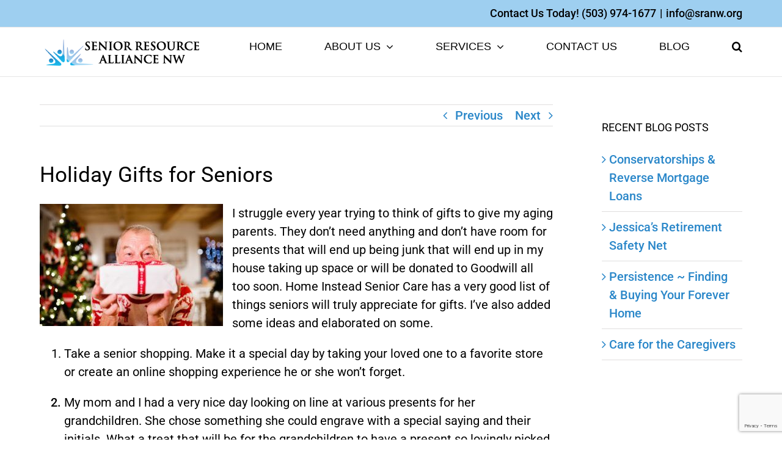

--- FILE ---
content_type: text/html; charset=utf-8
request_url: https://www.google.com/recaptcha/api2/anchor?ar=1&k=6LfqNoUUAAAAAARSlsLJ4u99BtXpt5bL30qXV-R7&co=aHR0cHM6Ly9zcmFudy5vcmc6NDQz&hl=en&v=PoyoqOPhxBO7pBk68S4YbpHZ&size=invisible&anchor-ms=20000&execute-ms=30000&cb=i3udo72ua3k8
body_size: 49814
content:
<!DOCTYPE HTML><html dir="ltr" lang="en"><head><meta http-equiv="Content-Type" content="text/html; charset=UTF-8">
<meta http-equiv="X-UA-Compatible" content="IE=edge">
<title>reCAPTCHA</title>
<style type="text/css">
/* cyrillic-ext */
@font-face {
  font-family: 'Roboto';
  font-style: normal;
  font-weight: 400;
  font-stretch: 100%;
  src: url(//fonts.gstatic.com/s/roboto/v48/KFO7CnqEu92Fr1ME7kSn66aGLdTylUAMa3GUBHMdazTgWw.woff2) format('woff2');
  unicode-range: U+0460-052F, U+1C80-1C8A, U+20B4, U+2DE0-2DFF, U+A640-A69F, U+FE2E-FE2F;
}
/* cyrillic */
@font-face {
  font-family: 'Roboto';
  font-style: normal;
  font-weight: 400;
  font-stretch: 100%;
  src: url(//fonts.gstatic.com/s/roboto/v48/KFO7CnqEu92Fr1ME7kSn66aGLdTylUAMa3iUBHMdazTgWw.woff2) format('woff2');
  unicode-range: U+0301, U+0400-045F, U+0490-0491, U+04B0-04B1, U+2116;
}
/* greek-ext */
@font-face {
  font-family: 'Roboto';
  font-style: normal;
  font-weight: 400;
  font-stretch: 100%;
  src: url(//fonts.gstatic.com/s/roboto/v48/KFO7CnqEu92Fr1ME7kSn66aGLdTylUAMa3CUBHMdazTgWw.woff2) format('woff2');
  unicode-range: U+1F00-1FFF;
}
/* greek */
@font-face {
  font-family: 'Roboto';
  font-style: normal;
  font-weight: 400;
  font-stretch: 100%;
  src: url(//fonts.gstatic.com/s/roboto/v48/KFO7CnqEu92Fr1ME7kSn66aGLdTylUAMa3-UBHMdazTgWw.woff2) format('woff2');
  unicode-range: U+0370-0377, U+037A-037F, U+0384-038A, U+038C, U+038E-03A1, U+03A3-03FF;
}
/* math */
@font-face {
  font-family: 'Roboto';
  font-style: normal;
  font-weight: 400;
  font-stretch: 100%;
  src: url(//fonts.gstatic.com/s/roboto/v48/KFO7CnqEu92Fr1ME7kSn66aGLdTylUAMawCUBHMdazTgWw.woff2) format('woff2');
  unicode-range: U+0302-0303, U+0305, U+0307-0308, U+0310, U+0312, U+0315, U+031A, U+0326-0327, U+032C, U+032F-0330, U+0332-0333, U+0338, U+033A, U+0346, U+034D, U+0391-03A1, U+03A3-03A9, U+03B1-03C9, U+03D1, U+03D5-03D6, U+03F0-03F1, U+03F4-03F5, U+2016-2017, U+2034-2038, U+203C, U+2040, U+2043, U+2047, U+2050, U+2057, U+205F, U+2070-2071, U+2074-208E, U+2090-209C, U+20D0-20DC, U+20E1, U+20E5-20EF, U+2100-2112, U+2114-2115, U+2117-2121, U+2123-214F, U+2190, U+2192, U+2194-21AE, U+21B0-21E5, U+21F1-21F2, U+21F4-2211, U+2213-2214, U+2216-22FF, U+2308-230B, U+2310, U+2319, U+231C-2321, U+2336-237A, U+237C, U+2395, U+239B-23B7, U+23D0, U+23DC-23E1, U+2474-2475, U+25AF, U+25B3, U+25B7, U+25BD, U+25C1, U+25CA, U+25CC, U+25FB, U+266D-266F, U+27C0-27FF, U+2900-2AFF, U+2B0E-2B11, U+2B30-2B4C, U+2BFE, U+3030, U+FF5B, U+FF5D, U+1D400-1D7FF, U+1EE00-1EEFF;
}
/* symbols */
@font-face {
  font-family: 'Roboto';
  font-style: normal;
  font-weight: 400;
  font-stretch: 100%;
  src: url(//fonts.gstatic.com/s/roboto/v48/KFO7CnqEu92Fr1ME7kSn66aGLdTylUAMaxKUBHMdazTgWw.woff2) format('woff2');
  unicode-range: U+0001-000C, U+000E-001F, U+007F-009F, U+20DD-20E0, U+20E2-20E4, U+2150-218F, U+2190, U+2192, U+2194-2199, U+21AF, U+21E6-21F0, U+21F3, U+2218-2219, U+2299, U+22C4-22C6, U+2300-243F, U+2440-244A, U+2460-24FF, U+25A0-27BF, U+2800-28FF, U+2921-2922, U+2981, U+29BF, U+29EB, U+2B00-2BFF, U+4DC0-4DFF, U+FFF9-FFFB, U+10140-1018E, U+10190-1019C, U+101A0, U+101D0-101FD, U+102E0-102FB, U+10E60-10E7E, U+1D2C0-1D2D3, U+1D2E0-1D37F, U+1F000-1F0FF, U+1F100-1F1AD, U+1F1E6-1F1FF, U+1F30D-1F30F, U+1F315, U+1F31C, U+1F31E, U+1F320-1F32C, U+1F336, U+1F378, U+1F37D, U+1F382, U+1F393-1F39F, U+1F3A7-1F3A8, U+1F3AC-1F3AF, U+1F3C2, U+1F3C4-1F3C6, U+1F3CA-1F3CE, U+1F3D4-1F3E0, U+1F3ED, U+1F3F1-1F3F3, U+1F3F5-1F3F7, U+1F408, U+1F415, U+1F41F, U+1F426, U+1F43F, U+1F441-1F442, U+1F444, U+1F446-1F449, U+1F44C-1F44E, U+1F453, U+1F46A, U+1F47D, U+1F4A3, U+1F4B0, U+1F4B3, U+1F4B9, U+1F4BB, U+1F4BF, U+1F4C8-1F4CB, U+1F4D6, U+1F4DA, U+1F4DF, U+1F4E3-1F4E6, U+1F4EA-1F4ED, U+1F4F7, U+1F4F9-1F4FB, U+1F4FD-1F4FE, U+1F503, U+1F507-1F50B, U+1F50D, U+1F512-1F513, U+1F53E-1F54A, U+1F54F-1F5FA, U+1F610, U+1F650-1F67F, U+1F687, U+1F68D, U+1F691, U+1F694, U+1F698, U+1F6AD, U+1F6B2, U+1F6B9-1F6BA, U+1F6BC, U+1F6C6-1F6CF, U+1F6D3-1F6D7, U+1F6E0-1F6EA, U+1F6F0-1F6F3, U+1F6F7-1F6FC, U+1F700-1F7FF, U+1F800-1F80B, U+1F810-1F847, U+1F850-1F859, U+1F860-1F887, U+1F890-1F8AD, U+1F8B0-1F8BB, U+1F8C0-1F8C1, U+1F900-1F90B, U+1F93B, U+1F946, U+1F984, U+1F996, U+1F9E9, U+1FA00-1FA6F, U+1FA70-1FA7C, U+1FA80-1FA89, U+1FA8F-1FAC6, U+1FACE-1FADC, U+1FADF-1FAE9, U+1FAF0-1FAF8, U+1FB00-1FBFF;
}
/* vietnamese */
@font-face {
  font-family: 'Roboto';
  font-style: normal;
  font-weight: 400;
  font-stretch: 100%;
  src: url(//fonts.gstatic.com/s/roboto/v48/KFO7CnqEu92Fr1ME7kSn66aGLdTylUAMa3OUBHMdazTgWw.woff2) format('woff2');
  unicode-range: U+0102-0103, U+0110-0111, U+0128-0129, U+0168-0169, U+01A0-01A1, U+01AF-01B0, U+0300-0301, U+0303-0304, U+0308-0309, U+0323, U+0329, U+1EA0-1EF9, U+20AB;
}
/* latin-ext */
@font-face {
  font-family: 'Roboto';
  font-style: normal;
  font-weight: 400;
  font-stretch: 100%;
  src: url(//fonts.gstatic.com/s/roboto/v48/KFO7CnqEu92Fr1ME7kSn66aGLdTylUAMa3KUBHMdazTgWw.woff2) format('woff2');
  unicode-range: U+0100-02BA, U+02BD-02C5, U+02C7-02CC, U+02CE-02D7, U+02DD-02FF, U+0304, U+0308, U+0329, U+1D00-1DBF, U+1E00-1E9F, U+1EF2-1EFF, U+2020, U+20A0-20AB, U+20AD-20C0, U+2113, U+2C60-2C7F, U+A720-A7FF;
}
/* latin */
@font-face {
  font-family: 'Roboto';
  font-style: normal;
  font-weight: 400;
  font-stretch: 100%;
  src: url(//fonts.gstatic.com/s/roboto/v48/KFO7CnqEu92Fr1ME7kSn66aGLdTylUAMa3yUBHMdazQ.woff2) format('woff2');
  unicode-range: U+0000-00FF, U+0131, U+0152-0153, U+02BB-02BC, U+02C6, U+02DA, U+02DC, U+0304, U+0308, U+0329, U+2000-206F, U+20AC, U+2122, U+2191, U+2193, U+2212, U+2215, U+FEFF, U+FFFD;
}
/* cyrillic-ext */
@font-face {
  font-family: 'Roboto';
  font-style: normal;
  font-weight: 500;
  font-stretch: 100%;
  src: url(//fonts.gstatic.com/s/roboto/v48/KFO7CnqEu92Fr1ME7kSn66aGLdTylUAMa3GUBHMdazTgWw.woff2) format('woff2');
  unicode-range: U+0460-052F, U+1C80-1C8A, U+20B4, U+2DE0-2DFF, U+A640-A69F, U+FE2E-FE2F;
}
/* cyrillic */
@font-face {
  font-family: 'Roboto';
  font-style: normal;
  font-weight: 500;
  font-stretch: 100%;
  src: url(//fonts.gstatic.com/s/roboto/v48/KFO7CnqEu92Fr1ME7kSn66aGLdTylUAMa3iUBHMdazTgWw.woff2) format('woff2');
  unicode-range: U+0301, U+0400-045F, U+0490-0491, U+04B0-04B1, U+2116;
}
/* greek-ext */
@font-face {
  font-family: 'Roboto';
  font-style: normal;
  font-weight: 500;
  font-stretch: 100%;
  src: url(//fonts.gstatic.com/s/roboto/v48/KFO7CnqEu92Fr1ME7kSn66aGLdTylUAMa3CUBHMdazTgWw.woff2) format('woff2');
  unicode-range: U+1F00-1FFF;
}
/* greek */
@font-face {
  font-family: 'Roboto';
  font-style: normal;
  font-weight: 500;
  font-stretch: 100%;
  src: url(//fonts.gstatic.com/s/roboto/v48/KFO7CnqEu92Fr1ME7kSn66aGLdTylUAMa3-UBHMdazTgWw.woff2) format('woff2');
  unicode-range: U+0370-0377, U+037A-037F, U+0384-038A, U+038C, U+038E-03A1, U+03A3-03FF;
}
/* math */
@font-face {
  font-family: 'Roboto';
  font-style: normal;
  font-weight: 500;
  font-stretch: 100%;
  src: url(//fonts.gstatic.com/s/roboto/v48/KFO7CnqEu92Fr1ME7kSn66aGLdTylUAMawCUBHMdazTgWw.woff2) format('woff2');
  unicode-range: U+0302-0303, U+0305, U+0307-0308, U+0310, U+0312, U+0315, U+031A, U+0326-0327, U+032C, U+032F-0330, U+0332-0333, U+0338, U+033A, U+0346, U+034D, U+0391-03A1, U+03A3-03A9, U+03B1-03C9, U+03D1, U+03D5-03D6, U+03F0-03F1, U+03F4-03F5, U+2016-2017, U+2034-2038, U+203C, U+2040, U+2043, U+2047, U+2050, U+2057, U+205F, U+2070-2071, U+2074-208E, U+2090-209C, U+20D0-20DC, U+20E1, U+20E5-20EF, U+2100-2112, U+2114-2115, U+2117-2121, U+2123-214F, U+2190, U+2192, U+2194-21AE, U+21B0-21E5, U+21F1-21F2, U+21F4-2211, U+2213-2214, U+2216-22FF, U+2308-230B, U+2310, U+2319, U+231C-2321, U+2336-237A, U+237C, U+2395, U+239B-23B7, U+23D0, U+23DC-23E1, U+2474-2475, U+25AF, U+25B3, U+25B7, U+25BD, U+25C1, U+25CA, U+25CC, U+25FB, U+266D-266F, U+27C0-27FF, U+2900-2AFF, U+2B0E-2B11, U+2B30-2B4C, U+2BFE, U+3030, U+FF5B, U+FF5D, U+1D400-1D7FF, U+1EE00-1EEFF;
}
/* symbols */
@font-face {
  font-family: 'Roboto';
  font-style: normal;
  font-weight: 500;
  font-stretch: 100%;
  src: url(//fonts.gstatic.com/s/roboto/v48/KFO7CnqEu92Fr1ME7kSn66aGLdTylUAMaxKUBHMdazTgWw.woff2) format('woff2');
  unicode-range: U+0001-000C, U+000E-001F, U+007F-009F, U+20DD-20E0, U+20E2-20E4, U+2150-218F, U+2190, U+2192, U+2194-2199, U+21AF, U+21E6-21F0, U+21F3, U+2218-2219, U+2299, U+22C4-22C6, U+2300-243F, U+2440-244A, U+2460-24FF, U+25A0-27BF, U+2800-28FF, U+2921-2922, U+2981, U+29BF, U+29EB, U+2B00-2BFF, U+4DC0-4DFF, U+FFF9-FFFB, U+10140-1018E, U+10190-1019C, U+101A0, U+101D0-101FD, U+102E0-102FB, U+10E60-10E7E, U+1D2C0-1D2D3, U+1D2E0-1D37F, U+1F000-1F0FF, U+1F100-1F1AD, U+1F1E6-1F1FF, U+1F30D-1F30F, U+1F315, U+1F31C, U+1F31E, U+1F320-1F32C, U+1F336, U+1F378, U+1F37D, U+1F382, U+1F393-1F39F, U+1F3A7-1F3A8, U+1F3AC-1F3AF, U+1F3C2, U+1F3C4-1F3C6, U+1F3CA-1F3CE, U+1F3D4-1F3E0, U+1F3ED, U+1F3F1-1F3F3, U+1F3F5-1F3F7, U+1F408, U+1F415, U+1F41F, U+1F426, U+1F43F, U+1F441-1F442, U+1F444, U+1F446-1F449, U+1F44C-1F44E, U+1F453, U+1F46A, U+1F47D, U+1F4A3, U+1F4B0, U+1F4B3, U+1F4B9, U+1F4BB, U+1F4BF, U+1F4C8-1F4CB, U+1F4D6, U+1F4DA, U+1F4DF, U+1F4E3-1F4E6, U+1F4EA-1F4ED, U+1F4F7, U+1F4F9-1F4FB, U+1F4FD-1F4FE, U+1F503, U+1F507-1F50B, U+1F50D, U+1F512-1F513, U+1F53E-1F54A, U+1F54F-1F5FA, U+1F610, U+1F650-1F67F, U+1F687, U+1F68D, U+1F691, U+1F694, U+1F698, U+1F6AD, U+1F6B2, U+1F6B9-1F6BA, U+1F6BC, U+1F6C6-1F6CF, U+1F6D3-1F6D7, U+1F6E0-1F6EA, U+1F6F0-1F6F3, U+1F6F7-1F6FC, U+1F700-1F7FF, U+1F800-1F80B, U+1F810-1F847, U+1F850-1F859, U+1F860-1F887, U+1F890-1F8AD, U+1F8B0-1F8BB, U+1F8C0-1F8C1, U+1F900-1F90B, U+1F93B, U+1F946, U+1F984, U+1F996, U+1F9E9, U+1FA00-1FA6F, U+1FA70-1FA7C, U+1FA80-1FA89, U+1FA8F-1FAC6, U+1FACE-1FADC, U+1FADF-1FAE9, U+1FAF0-1FAF8, U+1FB00-1FBFF;
}
/* vietnamese */
@font-face {
  font-family: 'Roboto';
  font-style: normal;
  font-weight: 500;
  font-stretch: 100%;
  src: url(//fonts.gstatic.com/s/roboto/v48/KFO7CnqEu92Fr1ME7kSn66aGLdTylUAMa3OUBHMdazTgWw.woff2) format('woff2');
  unicode-range: U+0102-0103, U+0110-0111, U+0128-0129, U+0168-0169, U+01A0-01A1, U+01AF-01B0, U+0300-0301, U+0303-0304, U+0308-0309, U+0323, U+0329, U+1EA0-1EF9, U+20AB;
}
/* latin-ext */
@font-face {
  font-family: 'Roboto';
  font-style: normal;
  font-weight: 500;
  font-stretch: 100%;
  src: url(//fonts.gstatic.com/s/roboto/v48/KFO7CnqEu92Fr1ME7kSn66aGLdTylUAMa3KUBHMdazTgWw.woff2) format('woff2');
  unicode-range: U+0100-02BA, U+02BD-02C5, U+02C7-02CC, U+02CE-02D7, U+02DD-02FF, U+0304, U+0308, U+0329, U+1D00-1DBF, U+1E00-1E9F, U+1EF2-1EFF, U+2020, U+20A0-20AB, U+20AD-20C0, U+2113, U+2C60-2C7F, U+A720-A7FF;
}
/* latin */
@font-face {
  font-family: 'Roboto';
  font-style: normal;
  font-weight: 500;
  font-stretch: 100%;
  src: url(//fonts.gstatic.com/s/roboto/v48/KFO7CnqEu92Fr1ME7kSn66aGLdTylUAMa3yUBHMdazQ.woff2) format('woff2');
  unicode-range: U+0000-00FF, U+0131, U+0152-0153, U+02BB-02BC, U+02C6, U+02DA, U+02DC, U+0304, U+0308, U+0329, U+2000-206F, U+20AC, U+2122, U+2191, U+2193, U+2212, U+2215, U+FEFF, U+FFFD;
}
/* cyrillic-ext */
@font-face {
  font-family: 'Roboto';
  font-style: normal;
  font-weight: 900;
  font-stretch: 100%;
  src: url(//fonts.gstatic.com/s/roboto/v48/KFO7CnqEu92Fr1ME7kSn66aGLdTylUAMa3GUBHMdazTgWw.woff2) format('woff2');
  unicode-range: U+0460-052F, U+1C80-1C8A, U+20B4, U+2DE0-2DFF, U+A640-A69F, U+FE2E-FE2F;
}
/* cyrillic */
@font-face {
  font-family: 'Roboto';
  font-style: normal;
  font-weight: 900;
  font-stretch: 100%;
  src: url(//fonts.gstatic.com/s/roboto/v48/KFO7CnqEu92Fr1ME7kSn66aGLdTylUAMa3iUBHMdazTgWw.woff2) format('woff2');
  unicode-range: U+0301, U+0400-045F, U+0490-0491, U+04B0-04B1, U+2116;
}
/* greek-ext */
@font-face {
  font-family: 'Roboto';
  font-style: normal;
  font-weight: 900;
  font-stretch: 100%;
  src: url(//fonts.gstatic.com/s/roboto/v48/KFO7CnqEu92Fr1ME7kSn66aGLdTylUAMa3CUBHMdazTgWw.woff2) format('woff2');
  unicode-range: U+1F00-1FFF;
}
/* greek */
@font-face {
  font-family: 'Roboto';
  font-style: normal;
  font-weight: 900;
  font-stretch: 100%;
  src: url(//fonts.gstatic.com/s/roboto/v48/KFO7CnqEu92Fr1ME7kSn66aGLdTylUAMa3-UBHMdazTgWw.woff2) format('woff2');
  unicode-range: U+0370-0377, U+037A-037F, U+0384-038A, U+038C, U+038E-03A1, U+03A3-03FF;
}
/* math */
@font-face {
  font-family: 'Roboto';
  font-style: normal;
  font-weight: 900;
  font-stretch: 100%;
  src: url(//fonts.gstatic.com/s/roboto/v48/KFO7CnqEu92Fr1ME7kSn66aGLdTylUAMawCUBHMdazTgWw.woff2) format('woff2');
  unicode-range: U+0302-0303, U+0305, U+0307-0308, U+0310, U+0312, U+0315, U+031A, U+0326-0327, U+032C, U+032F-0330, U+0332-0333, U+0338, U+033A, U+0346, U+034D, U+0391-03A1, U+03A3-03A9, U+03B1-03C9, U+03D1, U+03D5-03D6, U+03F0-03F1, U+03F4-03F5, U+2016-2017, U+2034-2038, U+203C, U+2040, U+2043, U+2047, U+2050, U+2057, U+205F, U+2070-2071, U+2074-208E, U+2090-209C, U+20D0-20DC, U+20E1, U+20E5-20EF, U+2100-2112, U+2114-2115, U+2117-2121, U+2123-214F, U+2190, U+2192, U+2194-21AE, U+21B0-21E5, U+21F1-21F2, U+21F4-2211, U+2213-2214, U+2216-22FF, U+2308-230B, U+2310, U+2319, U+231C-2321, U+2336-237A, U+237C, U+2395, U+239B-23B7, U+23D0, U+23DC-23E1, U+2474-2475, U+25AF, U+25B3, U+25B7, U+25BD, U+25C1, U+25CA, U+25CC, U+25FB, U+266D-266F, U+27C0-27FF, U+2900-2AFF, U+2B0E-2B11, U+2B30-2B4C, U+2BFE, U+3030, U+FF5B, U+FF5D, U+1D400-1D7FF, U+1EE00-1EEFF;
}
/* symbols */
@font-face {
  font-family: 'Roboto';
  font-style: normal;
  font-weight: 900;
  font-stretch: 100%;
  src: url(//fonts.gstatic.com/s/roboto/v48/KFO7CnqEu92Fr1ME7kSn66aGLdTylUAMaxKUBHMdazTgWw.woff2) format('woff2');
  unicode-range: U+0001-000C, U+000E-001F, U+007F-009F, U+20DD-20E0, U+20E2-20E4, U+2150-218F, U+2190, U+2192, U+2194-2199, U+21AF, U+21E6-21F0, U+21F3, U+2218-2219, U+2299, U+22C4-22C6, U+2300-243F, U+2440-244A, U+2460-24FF, U+25A0-27BF, U+2800-28FF, U+2921-2922, U+2981, U+29BF, U+29EB, U+2B00-2BFF, U+4DC0-4DFF, U+FFF9-FFFB, U+10140-1018E, U+10190-1019C, U+101A0, U+101D0-101FD, U+102E0-102FB, U+10E60-10E7E, U+1D2C0-1D2D3, U+1D2E0-1D37F, U+1F000-1F0FF, U+1F100-1F1AD, U+1F1E6-1F1FF, U+1F30D-1F30F, U+1F315, U+1F31C, U+1F31E, U+1F320-1F32C, U+1F336, U+1F378, U+1F37D, U+1F382, U+1F393-1F39F, U+1F3A7-1F3A8, U+1F3AC-1F3AF, U+1F3C2, U+1F3C4-1F3C6, U+1F3CA-1F3CE, U+1F3D4-1F3E0, U+1F3ED, U+1F3F1-1F3F3, U+1F3F5-1F3F7, U+1F408, U+1F415, U+1F41F, U+1F426, U+1F43F, U+1F441-1F442, U+1F444, U+1F446-1F449, U+1F44C-1F44E, U+1F453, U+1F46A, U+1F47D, U+1F4A3, U+1F4B0, U+1F4B3, U+1F4B9, U+1F4BB, U+1F4BF, U+1F4C8-1F4CB, U+1F4D6, U+1F4DA, U+1F4DF, U+1F4E3-1F4E6, U+1F4EA-1F4ED, U+1F4F7, U+1F4F9-1F4FB, U+1F4FD-1F4FE, U+1F503, U+1F507-1F50B, U+1F50D, U+1F512-1F513, U+1F53E-1F54A, U+1F54F-1F5FA, U+1F610, U+1F650-1F67F, U+1F687, U+1F68D, U+1F691, U+1F694, U+1F698, U+1F6AD, U+1F6B2, U+1F6B9-1F6BA, U+1F6BC, U+1F6C6-1F6CF, U+1F6D3-1F6D7, U+1F6E0-1F6EA, U+1F6F0-1F6F3, U+1F6F7-1F6FC, U+1F700-1F7FF, U+1F800-1F80B, U+1F810-1F847, U+1F850-1F859, U+1F860-1F887, U+1F890-1F8AD, U+1F8B0-1F8BB, U+1F8C0-1F8C1, U+1F900-1F90B, U+1F93B, U+1F946, U+1F984, U+1F996, U+1F9E9, U+1FA00-1FA6F, U+1FA70-1FA7C, U+1FA80-1FA89, U+1FA8F-1FAC6, U+1FACE-1FADC, U+1FADF-1FAE9, U+1FAF0-1FAF8, U+1FB00-1FBFF;
}
/* vietnamese */
@font-face {
  font-family: 'Roboto';
  font-style: normal;
  font-weight: 900;
  font-stretch: 100%;
  src: url(//fonts.gstatic.com/s/roboto/v48/KFO7CnqEu92Fr1ME7kSn66aGLdTylUAMa3OUBHMdazTgWw.woff2) format('woff2');
  unicode-range: U+0102-0103, U+0110-0111, U+0128-0129, U+0168-0169, U+01A0-01A1, U+01AF-01B0, U+0300-0301, U+0303-0304, U+0308-0309, U+0323, U+0329, U+1EA0-1EF9, U+20AB;
}
/* latin-ext */
@font-face {
  font-family: 'Roboto';
  font-style: normal;
  font-weight: 900;
  font-stretch: 100%;
  src: url(//fonts.gstatic.com/s/roboto/v48/KFO7CnqEu92Fr1ME7kSn66aGLdTylUAMa3KUBHMdazTgWw.woff2) format('woff2');
  unicode-range: U+0100-02BA, U+02BD-02C5, U+02C7-02CC, U+02CE-02D7, U+02DD-02FF, U+0304, U+0308, U+0329, U+1D00-1DBF, U+1E00-1E9F, U+1EF2-1EFF, U+2020, U+20A0-20AB, U+20AD-20C0, U+2113, U+2C60-2C7F, U+A720-A7FF;
}
/* latin */
@font-face {
  font-family: 'Roboto';
  font-style: normal;
  font-weight: 900;
  font-stretch: 100%;
  src: url(//fonts.gstatic.com/s/roboto/v48/KFO7CnqEu92Fr1ME7kSn66aGLdTylUAMa3yUBHMdazQ.woff2) format('woff2');
  unicode-range: U+0000-00FF, U+0131, U+0152-0153, U+02BB-02BC, U+02C6, U+02DA, U+02DC, U+0304, U+0308, U+0329, U+2000-206F, U+20AC, U+2122, U+2191, U+2193, U+2212, U+2215, U+FEFF, U+FFFD;
}

</style>
<link rel="stylesheet" type="text/css" href="https://www.gstatic.com/recaptcha/releases/PoyoqOPhxBO7pBk68S4YbpHZ/styles__ltr.css">
<script nonce="ZJDIyLsa5O37IsE57pjh6g" type="text/javascript">window['__recaptcha_api'] = 'https://www.google.com/recaptcha/api2/';</script>
<script type="text/javascript" src="https://www.gstatic.com/recaptcha/releases/PoyoqOPhxBO7pBk68S4YbpHZ/recaptcha__en.js" nonce="ZJDIyLsa5O37IsE57pjh6g">
      
    </script></head>
<body><div id="rc-anchor-alert" class="rc-anchor-alert"></div>
<input type="hidden" id="recaptcha-token" value="[base64]">
<script type="text/javascript" nonce="ZJDIyLsa5O37IsE57pjh6g">
      recaptcha.anchor.Main.init("[\x22ainput\x22,[\x22bgdata\x22,\x22\x22,\[base64]/[base64]/[base64]/KE4oMTI0LHYsdi5HKSxMWihsLHYpKTpOKDEyNCx2LGwpLFYpLHYpLFQpKSxGKDE3MSx2KX0scjc9ZnVuY3Rpb24obCl7cmV0dXJuIGx9LEM9ZnVuY3Rpb24obCxWLHYpe04odixsLFYpLFZbYWtdPTI3OTZ9LG49ZnVuY3Rpb24obCxWKXtWLlg9KChWLlg/[base64]/[base64]/[base64]/[base64]/[base64]/[base64]/[base64]/[base64]/[base64]/[base64]/[base64]\\u003d\x22,\[base64]\x22,\x22w4Y5wrfCtlHCksKlGMO7w43DrSQcwpdYwohOwpNCwrLDgFzDv3rChU9Pw6zCh8OxwpnDmWPCgMOlw7XDrWvCjRLCnx3DksOLbHLDnhLDrsOUwo/ClcKyGsK1S8KHNMODEcOMw7DCmcOYwrrCrl4tFyodQmVMasKLJcOZw6rDo8OLwq5fwqPDj3wpNcKYSzJHA8OVTkZHw5ItwqEEGMKMdMOFGsKHesOhM8K+w58GeG/DvcOjw4s/b8KNwo11w53Cn3/CpMObw7LCucK1w57Du8O/w6YYwq9sZcO+wrlnaB3DrMO7OMKGwp4iwqbCpHvCnsK1w4bDnRjCscKGZQciw4nDrysTUQRTex91SixUw5nDu0V7PMOjX8K9Ky4Ha8K/w5bDmUdzZnLCgzxUXXUlIWPDrELDlhbChj7CgcKlC8OtZcKrHcKeLcOsQlgCLRV2eMKmGkYMw6jCn8OIWMKbwqt6w58nw5HDvsOBwpw4wqzDoHjCksOIOcKnwpZyFBIFBTvCpjo8Ew7DlCDCu3kMwrsTw5/CoTEAUsKGKMOzQcK2w6fDokp0JUXCksOlwpMOw6YpwrLCp8KCwpVof0gmHMKFZMKGwphAw55OwqIKVMKiwoZgw6tYwrYjw7vDrcO+D8O/UCh4w5zCp8KqM8O2LzXCk8O8w6nDn8K2wqQmYsKjworCrhvDpsKpw5/DqcO2X8OewqfCmMO4EsKUwqXDp8OzS8O+wqliKMKQworCgcOmUcOCBcOVPDPDp1wQw45+w57Cg8KYF8Kzw6nDqVh4wpDCosK5wqNdeDvCo8OEbcK4wqXCjGnCvyg/[base64]/Cjn0jXcOFDCgYwo81wpPDqSLCt8O4wpJMUsK3fDLDgxfCqcKYS1zCu1vCqxUBR8OMVnQmWFzDp8Ohw58awosLScO6w7rCiHnDisO8w6wxwqnCilLDphk1bAzChm8uTMKtEcKoO8OGSMOAJcOTd2TDpMKoDMOJwobDucKUHcKAw4ZEB3XCl1/DrhbCucOsw459d2fCjTHCr3ZSwq53w59nw6dnfmVowr8ZJMOWw4QAw7RLORvCjsO0w4fDs8OLw7M3TTrDtCotFcO0TMOcw64Ow7DCvcODHcOCw6HDk1TDhwrCrBXCsmPDlcKMN2fDmA5HFkLCtMORwr/DhcK5wqnCtsOMwofDgyp/[base64]/CtsOCwodXTH0FwpVMw6h0woLClMO/[base64]/azDDkMKyexDCm8K0LFIYHMOSw7zDjAjDq0MTF8KBSEfCvcKNVBQ+WcOzw4fDlMOJN2JHworDtwjDt8KjwrfCt8O8w6oHwqDCkAgEw593wr5Cw6gRVgTCjcK1wqkUwr9RJG0nw5ghHcOKw4nDkid1GcODe8KAHsKAw43Dr8OmL8KyJMKFw5jChQjDlmfClxTCnsKYwp/ChcKVMn/DsHVdX8OswoPCu0ZfVSx8SEdETcOrwqJrAiYnP0hPw78+w74cwp1PPcKUw7M7X8OAwqc1wr3Dq8OeIFskETzCvAlpw7fClsKIG1kgwo9eFcOqw5HCjVXDlzsCw6QjOcORI8KlMQHDsiPDucOFwpzDp8KKVCcMYnJAw7ASw4k1w4vDj8O/H2LCisKqw5Z9GhN1w5pAw67CpcOTw5MaIsOGw4bDsS/DmANlKMOGwp9LOcKMVEnDjsKCwqZbwrfCsMK2ZSbDsMOkwrQhwpYNw6jCkA0qT8KgPx5BfWvCqMKYKxsNwr7DgsKoKcOmw6HCgAwfO8KOacKkw4PCsntRUnrCjGN/ZMKkTMKDw4l4eBXDjsKxSzhvWFtHBh0YCcKvOT7DmQ/[base64]/[base64]/cD8XZx3CgRfCvm7CuyByK3vCusKfw6jDgsKFGxHDvmPCo8Oww7nCtyzDncKIwoxdZw/CiHQ0N0fCosKmX0xJw5TClMKOUxJubsKJaEvDgMOMbDjDusKBw5glLn1nOMKRJMKbK0pwNXjCg3XDg3tNw57ClcKHwrxNYw7CnE5gP8K/w7/CmTjCj3nCrMKHXcKwwpo6G8K0PWIIw7k+J8KYLwFhw67DtzUpVl50w4nDp3QYwoodw4k+IQEEcsO7w6s8w7psVMKlw6kcNcKKO8KzLVvDl8OcYAZfw6bCgcOGWwAabi3Dt8Ojwqs/Cillw60RwqbDs8KEdMOnw5UYw4rDjWnDjsKpwp3Cu8OOW8OHe8OLw4PDgsKoacKYd8KOwoTCnzDDgSPCsmRtPxHDhsOkwrHDnBTCscOEwo9dw47DjUwcw4LDuQgiIcKCc3rDsRrDrTrDiBrDisK/[base64]/CiWhkWSl+W8OKwr7DtAJlwr0vfcOsEcO4wpHCnBLCpwbCocOLVMOAZTHCssKUwrLCo0oCw5B+w6sCDcKzwpQlBB/[base64]/[base64]/w6M9UzJ6wrHCiELCqsK7HcKOKMOZa8OIw7bCiMO7NMKswpbCoMOCdsOpwqrDnsKcJWDDpTfCp1/Dog10WFYHwoTDh2nCvcOVw47DrMOlwohDPMKVw6ViDmtZwo1VwodbwrLDpgcLwrLCrEo/[base64]/w4svbW7Cnw1gwqY8N8OMc0wzwr/CscOVBMKqwrTCtVtYB8KbeXQeUMKubSXDjMK3X2jCkMKpwoZYUMK3w4XDl8OSNVUnYgnDh3gTS8K6ayjCrMO3wrPClcOwRMO3w59lYcOIYMKTdzASAg/CrwBvw7IEwqTDpcOjKcOka8Osf31NSBzDvw4hwqnDtnnDjXpzfUhow7I/[base64]/DvnrDrsOaa8OlwoMywqTDjMOvwpzDvcO4IlkzYF/Dh14jwrnDgwEWOMOmQMKWwrbDksOvwpnDscKnwpUPRsOuwrrChcKyUsOhw4McbsKEw6fCtMO+WcKUDz/[base64]/[base64]/w5M1w5pTwpd7wrDCkMK5wrLCuBPChmI+w5RuVsKYRUDDoMK+KMOWKlXDihcBw5vCqU7Cv8OBw4/CpkVhGAvCj8K3w5xDdcKKwq9jwpbDtzDDvgoRwoA1w5MkwrTCuQMhw7NVPcOTZBFZCT7DvMOcOSHDu8OAw6Nrw5BLwq7CsMOuw5loe8KOw6RfYD/DlMKaw5Afwrt7f8OAwpl1PcKBwrzDn1PDkF/DtsOawoVQJG9xwrpQZ8KWUScdwpEYP8KtwqjCnnNFbcKDRsOpIsKkCcO/[base64]/bGzDrDMjFR/DrMOmRcOcOsKMw7fDhm8vZcOKwqwnwqLCnzQ8YMOZwrc5w4nDt8O4w6kYwqE6IgBtwpkxFCbCscKjwqsxw4LDo1oIwq8Faw8QWUrCjmxhw6vDmcKseMKfIcOFUiDCpMKawrTDncKKw4sfwqRFJH/CmDLDiE4jwqnDozgVNUvCrm5FTUADw4jDk8Osw6lVw73ClcKxN8OfGMK1M8KGJFVJwoTDhz3CvxLDulvCk0HCqcKYI8ONXkI6AlcSG8O4w4tNw6Z7RsKrwo/DvG4/KWAOw7HCtxoTZh/CvjEnwofCnAQiL8K/[base64]/HT7Dm1cBwofCh8OcJWk5a24vw6DChyjCrEbCisKCw7nCuhlXw59+woEoEcO8wpfCgF9Rw6IjAkY5w7gOHMK0IjPDvF0/[base64]/DnxhYbMOMw5VjwozDmMOVw41GwptiFcOVRsKveBTCrsKEw5JTKMKSw4Z+wrfCqBPDg8OtCj3CsUoIY1TCgsOnbsKXw5sfw7/[base64]/DlcKnY3TDp8OtNsKtwpzChSlQPcKXwoArO8OgwoB/[base64]/Co8OEwqXDl8OVFAd7w5XCocOzwol8wozCh8Oew47Dp8KKORfDqGfCrmHDn2bCssOoFU7DjjErYcODw4g1DMOFSMOXw4oYwojDqQLDiRQfw4LCncOWw6k0WcKQGzYaA8OiR0bCshrDr8OddAc/fsKlaBkZwoVvRGnDhXMrL1bCkcOiwrciYXzCoBDCqUPDonh9w5kIw5/[base64]/CpcOIwrnCkMKbcxrCp8O2Tj8aE3oFw5rCisKzO8KXHhrCi8OANSF8XCknw6YIccKSw4DCkMOtwoEjccOhI0g4wojCmGF7a8K0w73CnFF7bRZgwqjDncOkAMKwwqnDowpnAMKab3rDlnzCnWg/w68sMcO2V8O3w6bCpTrDjkxHFcO2wqo4dcO8w6PCpcOIwqNiC3ADwpXCtsObYRJwVz/[base64]/Dl8OIwprDt8Omw5BZJwFgw5bCgMKEw55SA8Kxw6bDpcK4LsK6wrbCncO8wqjCr1s3LsKnwotRw6JgM8KlwoHCvMOSMTPCn8KTUifCsMKQAirDmcKxwqrCqm/CpBvCssORwr5Kw7nDg8OnKXzDihnCsH3DhMOKwqLDlkvDq2MTwr9gI8OmAcORw6bDujPDrR7DugvDkx9pJWoNwrI9wrjClRptU8OoLsKGwpVNeGoLwr4Cbn/[base64]/DlcK/w4bCpgzDiMKvw6E2Q8OEVg3CnMKUwpppRD51wplBEMKswqrDuiHDmMO0w5vDiUrDoMO6cFnDoG/CtCTCgxR3HMK3TMKZW8KgX8Kxw6NsbMKWQURhwp5JNsKAw4XDukopN1pVdnEHw4zDtsKTw70zdsOqHSwVaAR5fMKuOmxcJjkdBQxJwqswXsOXw58vwr/CkMOMwqJ8RzpgEMK1w6x+wonDjsOufMOcQsOCw5DCk8KWJlcDwrrDo8KDPsOKccK9w67CusOYw68yUVc0LcO0ZRlYB3YVw73CmMOsfhJnaH1aP8KGwqhJw7VMwoAtwoADw4/CqlpvO8KWwrglccKiwp3DvDVow43DlWjDqsORM0TCs8OsRDYfw41jw5Njw5NDV8KvZsOyFkTCicOBK8KRQwo6QMOnwoYMw4RXH8OYYWYRwr7Ck3ACP8K3CnfCi1fCpMKhw7LCjl9pfMKcN8KoJgvCmsKSMijCncOWUHLDkcK+SX/DgMOcChrDqCvDpArCgT/[base64]/[base64]/DlsOwwrTDphIBWsO8wpPCi8K8w68qw7xWw6B/wpPDpsOieMK/FcOBw78mwoARJcKTdmgiw7DCmyASw5jCjis7wp/DlVTCknEqw6zCiMOdwpJLHw/[base64]/Cp8KLwo8COcKFE3LDucKRVMKUXsOgw57DtzlLwq9ww4AzaMK5VAnDj8ONwr/Cjm3Dv8KOwovCnsOwZygHw7bCocKLw6/Dm05bw4ZhLsKQwr8beMOOwoNxwrkFaH5UZVHDkTtRf1tOw5BRwrDDp8KMwoHDsyN0wr8SwpUoOlIKwozDs8O0WMKMBcKRdMKIVj4cwpZew7vDhEXDvT/CsU0ceMKBwoZdVcOHwqZaw73Dg0LDvnpfwoXChcKxw4rCv8OLD8OOwqnDisKUwp5JS8OqXQxyw7DCt8OLwpDCnXcsBTk5QsK0J2HCrsKeTD3DiMK3w6/DvMKZw4XCgcOEccOcw5PDksOBNsKScMKPwpMOIkrCvXkSSMOiwrzClcKoBsKfBsOfw6cNU1rCoxvChhZ7IBFUKiR0HHEAw7ICwqZawonCssKVF8KAw4jDk1ZBJ1MABcKRcCLDuMOww7nDucK4V1jCisO0JXLDocKuO1nDlRZRwoLCm1M/wr/[base64]/CgcKGBTsPw6PDnTjDj8KgVMKdR8OUagrCiwgybcK+eMK2JEvCr8Kdw794IiHDg1gtGsKAwrDDlMOEPcOuIMOKC8Kcw5PCslHDvBrDn8KEVsKjw5FLwpHDsk1+WU7CvDfCmFIMZ3tcw5/DplDCgsK5HH3CmMO4U8OAdcO/XHnCjsO5wonCs8KrUDrCmkbCr18Qw5PDvsORw7bDh8OkwqlSaC7ChsKRwohbDMOKw53DrwzDhcOmwoHDlH5zSMO0woA8AcKVwqvCs3pEIF/Dp0Mtw7jDgcKPw7YqcgnCuT5Qw4LCu3MnJm3DuXxZaMOiwrhFPsOYbnR0w5XCqcO3w67Dg8O9w7LDpHPDisKTwpfCk1DDmsOaw6LCm8O/w4lgECXDpMOVw6fDh8OpIAgkK0XDvcOkw5IxX8OkIsO+w5ttX8KJw5NuwrLCusOlw53Do8KGwo3Dh1/DhjjCp3LDqcOUdMOOQcOCdMOxwpfDvsKNAHbCs2VHwoQkw5Y5w7LCh8K/woVowrzDvio4LSc3wpUgw4rDgwvCoVl2wrrCvwNxK1/Cjy9YwrXCsW7DscOtZ09OGsO3w4nCgMKmw7IpG8Kow4/DiB7CkSXCtV4cw7RHM18Cw6ZRwrFBw7BwEsKWSTPDisOTeFTDl2HClAPDosKmaB8vw6XCuMKKVTbDscK9W8KfwpYSa8OUw50RG3lxZlVewozCucOsXcKsw47DlMOwXcO/w61yAcOyImvDskrDnmrCqsKQwr/CmigWwo5hNcKZNcKoPMKHA8OKXW7CnMOnwpARBCjDgT8/w73CsiJSw7dlWiRWwq8xwoNmw5XCncKCQsK1WC1Ww7M6EsO5wpPCmcO5W1vCtHxNwqkWw6nDhMOsHFrDtMOkKnjDrcKZwr3CrcOGwqDCssKFWcOrKUTCjcKyDsK5w5MrRgXDtMKwwpQiWMKWwoTDnjs0RcO/WsKDwr/[base64]/[base64]/DqcK/w4obw5Apw4YCw6ciw4rDqGxOw5fDpMOVfGVMw7YUwoN9w68Sw40aHsO6wrjCoxdAM8KnG8O4wp/[base64]/[base64]/[base64]/[base64]/CnnRcRQbDmlnDnSRWwovDuMKnfTTDmikrAMOWwqLDsB/Do8Oiw4RwwoNWcl0PJWRjw4/CgcKPwrpCHmPDgybDoMOuw7DDvzTDtMOQASfDjsKrHcKrS8K7wojCpgrCm8Kfwp3DrB7DlcORwprDrcOdw6kQw74tacKuaAnDnMOGwq7CpWLDo8O0w5/CoHoULsOYwq/DiBnCjSPCkcKySRTDrDTCqcKKWHvCnwcoG8K8w5fDngp1Ly/[base64]/worDmsOtw5vCuU1Cw5XDgsKvw5HDryNBB8KDZCoqYSDDpxTDq13Cs8KRV8OiQz0vCcKFw6l6V8KAB8Opwrc0E8Kjw4HDoMKnwo59YmApIUF/wo/CkT8qQMObZ1fDpsKbGlbDrHLCnMOuwqd8w6LDn8OEw7ZeScKkwrwkwo/[base64]/LMOiFsKaJnLChcOFwozCisK6w4XDuxdCw6h9w5xOwpsTZ8KXwpERCF/[base64]/GDkyNMKHwrTCtwfCgwocwq1aw5fCp8KdwqhWRUzCmzF8w5Bbw67DmMKOW2wywpjCmGs/Jg8Nw5jDjsKiM8OMw47CvsO1wrPDq8O/[base64]/Cr2lrd3cfw7YnLsKTw4AIwqhmwrXCo8KxZMOeWwHCpn/DrHrCjsOPfGoWw5jCisObdUfCo0A0wqrDq8Ksw7LDjEQJw6I6BE7CqsOIwplRwo9qwpx/woLCmzfDhsO3QSPCjkgORyjDt8KlwqrCn8OcTwh0w57DvMObwoVMw7cHw6ZfMhXDhGvDocOTwovCl8KEwqsPw7bCohjCryh1wqbCgcKbdhxHw5ozw4DCq0wzbMOOc8OvesOnbsOMwqvCqXXDosOuw7DDnVAOO8KPOMO/BUHDvytUQcK6eMK8woPDjlIbQCPCl8KWwpDDicKyw5w1LAfDoinCj0ANGXBiwpp4IsOpw7XDncKSwq7CucO0w7nCmsK4O8KQw4sIDsKvJRsyF0XCrcOpw5wiwpsgwqF3P8K/wpDCjAQdwpt5Y09/w6tqwpNmXcKBSMOdwp7CksO5w5V0w5bCosO8wqvDvMOzXC/DoC3CpQ95UgV/GG3DocOMYsKwUcKeAMOIasOta8OcD8Ovw57DsCoDbcKVTk0IwqHCmTPDnMKzwoHDoRrDiwV6w6AvwpzDp15fw4/CksKBwpvDlX3Dt3LDvx7Csm8ewqzCl0IQJcOyYD3DlsOiHcKEw6vCuBkXXcK5MkvDuGzCpTZlw4Ruw43DsgfDlH3CrGTCqhEibsOUMcOYfMOYXCHDl8OZwrQYw73CgsO2wrnCh8Oaw4nCqsOqwrDDhMORw4c+XkpTZm3CucOUPnZrwqUcw4Mpw4zClw/Du8OoJkHChzTCr2vCjFZXYAfDvCx3KxMKwoJ4wqc4ZHDCvcOIw5jCrcOKHDwpw61GEcKGw6E5w4l2UsKmw4fCpBJgw4JOwo3DkSZww6NiwovDsCzDv27CtMKXw4TCoMKINcOSwqrDkFIJwrYhwqZawpNDOMKBw5RTOEFyEwzDtmfCt8KGw6PChBvDm8K0FjHCqMKgw5/ClcKUw5fCvsKYwrcbwqk8wo1kSRVTw5kIwroPwoPDujXCnVhNPRhMwpvDkmxow6bDu8Ofw4HDtRwfEMKEw4gmw4HCicOcQ8O6HibCnyDCukTCuBVtw54HwpLDrz8ET8OLa8K7WMKww4hxHU5nMS3DtcOMZUYBwpvCknjDoRrDlcOybsOtwqMPw5pXwo1/w5/CjijCmQdpbjkyRVjCjBXDvizDizpqPMO2wqlww6HDlV3ChcKMwo3Dp8KufGbCicKvwpkewoTCocKiwq8LW8KJdMOwwrvCmcOaw45kw5kxf8Kywr7CpsO4X8K+w709TcKNwol3GhrCq27CtMOrUMKpNcOLwqrDijY/cMOKQMOLw75ow7F/w4t1woBpccKYIV/[base64]/CssO0w5jCjm/Dh8K1GEQNFGMiw78iwrbCoDPCuXVEwpByUG/Cl8KSNMK0ccK5wpbDkcK7wrjCjA3Dqmgpw7nDp8Knw7h8XcK1DlTCi8O5TULDmSlXw7h6w6UzQy/Cnnc4w4bDqcKowr0Tw4YiwrnCgV1tYcK6wqchwqJ0wodmfXbCil/[base64]/CicOow43CijJLw5EJAsKDO8OiU8KGZMK/DWHClAIDUCJUwqjChsOsfcOEAg7DlcO7GMOhwrFzwoHDtirCicONwqbDqQvCuMKcw6HDiU7DtzXCkMOWwobCnMKEHsOpBMKdw5lPNMKOwq0Fw6jDq8KeB8OOw4LDomNuwr/DtzNQw6VbwojCmDVzwo7DqcKIw51aN8K9fsO1QWLCryVETlYrGMOXTMKzw6oNPkzDjEzDiXXDsMOHwpvDlAYlwo3DtHTCmgrCj8KgDcOPc8K0wrzDmcO/[base64]/w4phw6zChHsTw7Ehw7fDuMOjNGAxw6dSH8KBE8ORGQxuw5TCscOsZyRWwqTCgUF1w7loPsOjwqI4wrVQw78KJ8Kgw78aw6MbXi9odcO8wqMOwp/CtV0DcnTDqQ9aw6PDh8OBw686wq3Ch19BfcOHZMK+bXUGwqp+w5PDpsOiA8OTwpcdw7whe8Kbw7MtQFBENcKfKsKsw4XDg8OSBcOnamDDlHFfGBoNXFhKwoXCq8K+M8OXOcKww7rCrTXCjFPCtRlpwoNew7PDqUtePVdAV8OnSDU4w5HCkHPDoMKrw6t2wpLCncK/[base64]/Ci8Otw4vCrkfDjRDDucKLYcOYEFUuw4LCm8K1wqI2LFNdwpzDgQLCgMOUVcKZwqduWzzDqD3CkUgRwp1qLClkw65fwrDCoMK+I0TDrgbCicOJOQLCuA7CvsOpwqt+w5LCrsO2Gj/[base64]/DnMKuwrAbwoEyBhg9UAVLIMO6w4M4XEwcw6crQsKiw43CocOjNUzCucOIw41HNiPCqRAuwrchwptDb8K4wpnCpWxOdMOew4UZwq3DlyHCt8O6F8O/[base64]/[base64]/Ds3Vww5/DpW1Vw6c/UklDQsKQVcKsFMOqwqnCpMKOw7vCrcObA2YQw71DBcONw7bCvTMfSsOGfcOTf8OiwpjCqsOtw7XCtEUMVMKUF8KJWyMmw7nCpcK5cMK+O8KCf1tBw57DsAt0PyoBw6vCuyzDtsOzw4bCn2PDpcOpOwLCiMKaPsKFw7/CnnZrS8KJDsODJcKdBMO1wqXDgw7ChcOTdEVSw6dPWsOUSGsRB8OuNsOjw7bCusKIw7XCo8K/EcKkDE9EwqLCkcOUw61+w4DCoDHCjMOPw4bCmRPCk0nDsnwswqLCk1NqwoTCtg7DhzV8wo/DljTCnsO4DQLCm8O5w7EuKcKVFD1oHMK0w7B6w5DDh8Kuw6PClDQYV8OQwpLDgsKLwoAiwrlreMKQbw/Di2nDkcKvwrPCgcK+wpUEwoHDsUHCuSnCk8K4w7tmRzIcdUTDlyjDmF7CtMO8worCisKRIcOhdMOdwqYKAcKmwoVEw49zw4NrwpBfCMKkw6vCjTnCqcKnbmYZOcKAwo/DuywMwqRvT8K+D8OoYm7CvnpPDl7CtTBRw48UfcKAU8K9w7vDuV/CsBTDg8KVVcObwq7Ci2HCi3TCjFDCpjhqFMKYwr3CrHYEwrNvw5PCiR18Bmk4OCUewp7DmxDDgsOVcjjCvsOmYDJmwqAJwq9owqdYwpfDonQ1w63DgRHCrcOKCHzCoAI9wrbCujYCHh7CvWY3NcKbMgTDhFUtw7LDlsKbwpYBQQnCkFE/JcK6M8OTwrrDhyzChHnDl8OAeMKDw5LCvcOLw7xjXy/DqMK9AMKVw6tRNMOvw74Qwo3Ch8KuFMKQw4UJw58nT8KcaULCg8Oewogdw6zCpcOpw7HDkcOfTjvDmMK5YhPClV/DtEDCksKbwqhxO8O/C31NGCFeFXd3w4PCjycpw4bDlF7CtMOZw5oFwonDqHhJeg/DjHtmNWfDu28Gw5hcWm7Cp8ORwp3CjR5uw6RNw7TDkcKtwpPCiVjDscKVw789w6fChsO8QcKCbj0qw589OcKsfsKbbAtsUMKWwrTChRbDvFR4w4ZtLMKDwqnDr8OSw6cHaMOtw5bCj3rCtHwyc2YCw4dbN2XChsKPw5RiEhp/[base64]/wp3Cj1/DnMOyw5MfNgnDpsKww7pmfjrCicO5W8O1E8Ocw4UAwrQfDz3CgsOVOMOiYMObOVjDoxccw4fCqcOWP0rCrHjConRLw5PCvAcEKsOMFMO5wpvCqGECwpDDuUPDjEDChXPDrHLCkTfDm8KfwrUwX8KzUlLDtXLCkcOPWMKDQm/CoEzCsFPCrHLCjMO8en5zw6YGw7fDv8KiwrfDmGvCm8Oow5vCrMOwYiHCni3Du8KwP8K6acOVZcKpY8ORw7/DucOZw6N8fFvDry/CisOrd8KmwprClcODHX8DUcOlw6ZceDoKwpptWh7CncOHPcK6wq8vX8KRw4o6w5HDrsK0w6DDrMOTwqXDqMKFRETChS4dwrDDkTHDsyHCosOiBsORwoB/[base64]/Cm8KQw5xcw4rDrcK/[base64]/wqHCpMOpwpQmw4XCu8ObET5sGsKhOMOjPxIEwoDDusO9KcKtWjkSwq/Ci3rCpU56CsKscxlywpzDh8Knw7jDj0hTwrEcwrrDkEDCm2XCgcKTwofCjylSS8KzwoDCtgDDmTZqw75wwrvDk8K/Uh9Lwp0iwobCrsOVw5RrIGzDlsO6A8O8dMK2KX08YzMPScOnw5NEOgHCjcOzRcKZdsOrwovCrsOqw7dAbsKSVsKBNWIRbMKdXMOHPcKAw4lKM8OrwqfCucOzVH/ClkTCqMKjScKAwrYAwrXDpsOww6LDvsKsMUrCucK6JXTCh8KKw47Ch8OHRVLDo8O3VMKgwrYswofCssK+SDvCvXViVMKWwoDCpiLChG5fcmfDrsOLGXDCv3/[base64]/wpIWbH8IwooVJC9mZMKZwoXDngzDp8KrRsOaw59xwrLDkEF0wrnDvsOUwrl/KMOQHsOzwr1sw63ClcKtAMO/HQYfwpMQwpTCl8OLZMOawp7Cp8KrworCgwANNsKHw40TbyRKwpDCshbDiC/[base64]/fMK8w6PCsVjDgcKeTnpvecKbAsKVw5V5JsKOwoJ9eSRhw5cTwpd4w7LCiwbCr8KSLnN7wq4Nwqlcw5sxw6MGI8O1bcO9acOPwp59w4wHw6fCp0N4wqwswqnCqSHChCBfVRNDw5p0PsOXwpPCucOhw4/CusK0w7IZwq9sw5csw4w4w4nDkl3CksKPd8OqZ3BCUMKuwpdBTsOlLx1hY8OLX1/[base64]/[base64]/Cv8O6VhNBKjnChxhewrLDsMKEw4FmZVfDqkoEw7peRMOHwrTCvWg4w4tUR8OQwrgdwoY2dXhVwpQxJQNFIyDCj8ONw7A3w5PCtnhbBsK4TcOLwqJHIi/CjSQsw7ouPcODwrVUPGPDqsOCwoMOZ2w5wpvCkE0QI0Rawo5oTMO6d8OwNW9CGMOhIxLDmXPCuxp0HA15Y8OMw6HCoBdQw75iKk8kwq9bYVnCviXCh8OSTH1LbcOCKcOewp8hwrDCqMOzYUBYwp/Cp1Z/[base64]/w5jCo04HwoZJB8K6T2rCkWZCRsOHfcKyIsKXwqltwosgWMOZw4vDo8O9WV7DisKzw5nCi8KIw6RFwociTU8/[base64]/DpcO+wqHCq8OTRDkmd8KJw47DrcO6w5/CvMOhPWzClgnDmMOXesOHw71UwqLCu8OjwoBfw6J5YyhNw5nDj8OVScOqw4xHwqrDtV3Cjh/CqMOswrLDhsOWeMOBwqdvwrnDr8Kgwq9uwp7CugXDowvCsloYwrHCmE/Csz4zd8KsRsKlw51Qw5PDg8OXQMKhKGZzcMOnw6rDncOJw6vDmsK7w7vClMOqG8KmRTTCj1bClMOOwrPCocO9wo3CocKhNsOTw7gDQWFTC1/DjcO5N8KRwrVyw7gnw77DncKWw4tKwqfDhcK5c8OFw5kww5M+FcOeSTXCjUrCtkNkw7vCpsKHMiTCtlARbjLCm8KVMMOSwplcw7XDg8OzOwpDIsOaGn1vSsOHbFzDpSxBw6rCgU5cwqfCuhTCsz40w74jwrrDtcK8wq/DixQEZcO0AsKdZwcGVwXCkE3CjMKTworCpwBFw63CkMKBJcK3H8Owd8Klw6zCqUTDnsOHw59Dw4Fqwr/CkSTCvx01GcOgw5/CmcKywooJSsOUwqTCrcOMZ0jDqTHDpH/[base64]/[base64]/Dh8KYVcKyTMObKMOjwoxvwqxYwqkow7USw4rDin3Dr8KLwpLCssKbw5DDl8OOw4NvF3DDg1Rww7EgEsOYwqhQZsO7ZCUMwpwTw5hawoXDgj/DrFHDhlLDlEUUGSprNcKoU0/ChcO5woZQMsOJJMOhw5vCtEbDh8OZW8OTw6EUw5weGQwcw6FAwrI/FcOsasOkeHB/[base64]/aWXCv8K9wrHCtsKowr/Dg8Oywo7DswjDksO6PcKNwqkXw43CjXLCi0fDuX1dw4BDRMOTKljDusOyw54aVcKJImLCh1IDw5fDo8KdRsK/[base64]/CpcKTwp4AI8OqwrPCqcKREcOWwrFmazTCk0cmw7TCvjvDj8OfFcOmMAJbwrHCgAUTw7J5VcK+KxDDmcKdw5kwwoXCm8KaUcO7w7Y3MMKDCcOVw7g3w6Zjw7/Dq8OLwrcgwq7Ci8KbwrXDpcKqBMOyw7YvaFBqasK/RnXCgkXCuBTDr8KTeXYNw7tlw7kjw5DClA1Nw5HDp8KVwqkjRcO6wrnDoUUtwp56FWbChj1cw7l2PkAJHRTCvCpdIRlSw4Vjw7prw7DCjcO4w5XDt2XDgy4rw5fCsCBiDhnDncO8bgMHw5kmWwDCnsODworCpkvDhsKdwqZ8wqvDtMO/[base64]/Dv0HCo3UMw4J9VxRVeSVzw7RjSCRbw7bDrhxUB8O4T8OnCh5xMRLDscKUwqFOwp/CoGMvwrvCjgJwDMKbZMKVRnbCrEjDkcK2O8KFwpvDr8O2O8K8DsKTEAIuw49WwrvCrw4Vb8O0w7Erw5/Cv8K8HgbDt8Omwo8hA17Ckh59wovDpQ7DoMKhFcKkR8ONKcKeDx3DnBwRE8KnN8ObwrzDgxd/dsOYw6NNRw/DosOrw5PDpMKtHWUpw57Cj1LDuB07w7kRw41hwpXChBFww6IOwq1rw5DCgsKRwp1tSRckBE49WlfCuX7CuMOswq55w7lMC8OAwpF6RzxTwoEEw4vCg8KJwptqBmPDocKsLcOabMKjw4LCjcOVBmPDhRItNsK1bsOJwqTCiFICCjgFM8OFX8KjJ8Kgwqd3wqnCtMKtIX/CvMKRwqcSwos7w5DCm0Y7w7QHfCg8w4XCl0woJn40w77DnVAYZU/DpsOjSB7Dn8OrwrEJw59DIsKmd3kWOsKXTHJVw5RVwqYGw7HDjcOhwrwsMCZZwqlINsOIwr/Cg21/Tz9Ow6k1BnXCt8OLwrxFwrcywoTDvsKwwqYywplFw4vDrMK/w5fCjGfDhcO7eCVjIHdPwoQDwrJoTMKQw4HDrkNfMArDoMOWwrBfwpo+M8KPw6R1ZF3CnRpnw50swpHCmizDtjpzw6HCsHbDjRnCg8O2w5IMD1Yqw5drGcKwX8K0wrDCugTCuUrCti3DjMKvw47Dj8K6IMO2NsOww6B3woAZC3NGT8OCN8O/[base64]/ChMK6w5rDh0nDjcKJw61dbhnCkcOpw6vCg13Du8ORwoHDvDvCo8KZe8OMeUMRP1PCjDrCm8K6KMKKKsK+PW1zTHtpw5QfwqbCo8KWOsK0PcKqwr9XZw5Nw5t0NTfClRllagDCtgrChMKhwr7DlsO4w5hzB0bDiMKGw7zDo3pUwoI7AsKgw77Dlh/CqxdOPMKDw5khMnoLBsO4D8OBATPDvVfChRoaw7PCgnBcw6bDlAJVw5jDiRc8YxkvP2fCgsKcKSh3dMKSYQoZwoAMACsBZEJjN1U5w7PDlMKNwp/DrVTDnQBowqJ/w6XDuEbCkcKbwrltLD5PBcOHwprCn0xFw5/DqMKOakjCmcOgRMKZw7Eowq7DomNcVjUwLnrClkxhF8OQwow8w5l2wppjwovCssOHw55xdEwYNcKiw4toecOdbsOhUBjDuxpYw5PChnnDqcKJWnPDmcOawp/CjnQhwo7CocKzUMOmwr/DllEGDCHCo8KMwqDCk8K1JW15PxErT8OtwrXCo8KIw4rCgRDDnibDm8K8w63CoEp1a8KqZcOkQA5LX8O/wophw4EvSyrDjMO6TGFnFMK2w6PChiIxwqpgICZgdXTCnD/Cl8KLwpHCtMOZOFbCkcKiw6LDlcOsbARHLRvChMOKal/CsycTwp9/wrJCU1nCoMOFw5x+CmNqAsK3woNlAsOpwpl8M14mIXfDowQIBMK7w7ZnwozDvF/DosO3wp1gaMKiTSV8KVV/wofDrsOxBcK2w5fCmWReW07DnDQmwqkzw6nCmzwdYwY3w5zCiAMeKGQ3EsKgP8Kiw5hmw4XCh13Co0Nlw67Cmmhtw6XDmzI0DMKKwo9iw6PCnsOswp3DvMORLMKrw5nCjGE/w6wLw4tIGMOcacKGw45qa8OFw5tkw4ghasKRwoscHmzDm8O6wr55woE0GsOlEsOwwoLDicODHD8gaQPCtF/ChTTCg8Oga8ONworDrMO6FihcQAHCuVk4UjIjOsKOw4slwq06RXQ9K8ONwoQgaMO9wpNuecOfw50Bw5XCqT7CmCpDG8KuwqLCnMKhworDjcK+w6TDoMKwwoDCmsKGw6JMw5BhIMOUdsKyw6hgw7rCriFwK2gfLMKnLRp0PsK9Iz3CtiNrT0YnwpDCkcO/w7bCu8KkdcOYQcKMZnhFw4VnwqjCjFokfcKmSEDDmlbCvsKzNGrCtcOXNcONeVxPdsOPfsOZEnPChXJFwp5uwocnVcK/w6vCm8K8w5/CgsOhw7Nawr5awoDCklPCgMOFwpbCvyvCv8OtwqQlesKzEWvCj8OTFsK2T8KJwqbCkwDCrMKwRMK3BmAJwrLDtsKUw74AGMKcw7/CgRHDjMOMJsOaw6puwqzDt8OvwozCpHJBw4obwo3DmcO/[base64]/[base64]/CvcKxw5XCsQbDqsODw4TCv8KsdcOFJBTCj8Kxw6bDnxIpXTjDuTXDpmDDjcO8cgNsYsKXPsKKa1sOORxyw59UYRLCpWpuBnhjJsO8RGHCtcO+wpvCkAxHU8OjWSvDvj/DksKbfmBHwqY2Ln/CuCc1wrHDo0vDlMKoZXjCscOhw55hLsOTGcKhaXTCi2BTw5vDpUTCuMOkw7vDpsKeFn9XwoBZw7gfO8K8LsKhwoDDvXgew6bDoSgWw4fDiX4\\u003d\x22],null,[\x22conf\x22,null,\x226LfqNoUUAAAAAARSlsLJ4u99BtXpt5bL30qXV-R7\x22,0,null,null,null,1,[21,125,63,73,95,87,41,43,42,83,102,105,109,121],[1017145,304],0,null,null,null,null,0,null,0,null,700,1,null,0,\[base64]/76lBhnEnQkZnOKMAhk\\u003d\x22,0,0,null,null,1,null,0,0,null,null,null,0],\x22https://sranw.org:443\x22,null,[3,1,1],null,null,null,1,3600,[\x22https://www.google.com/intl/en/policies/privacy/\x22,\x22https://www.google.com/intl/en/policies/terms/\x22],\x222S1vRnP7U5yx0t7LArqetJgj84rgQLKoxyX1MdTqWLE\\u003d\x22,1,0,null,1,1768840171534,0,0,[138,184,26,35],null,[18,150,99,183],\x22RC-Mj01ZszdK72kXA\x22,null,null,null,null,null,\x220dAFcWeA4KCXldrPyNBGMbdSEL-_B2_T_6ujTCVhgGZtJg3enjY5S_mIinz_fDYBj8CuTaAKCMJ7rw5n9l97Mq8yiaKFrxEXYfpQ\x22,1768922971488]");
    </script></body></html>

--- FILE ---
content_type: text/html; charset=utf-8
request_url: https://www.google.com/recaptcha/api2/anchor?ar=1&k=6LfqNoUUAAAAAARSlsLJ4u99BtXpt5bL30qXV-R7&co=aHR0cHM6Ly9zcmFudy5vcmc6NDQz&hl=en&v=PoyoqOPhxBO7pBk68S4YbpHZ&size=invisible&anchor-ms=20000&execute-ms=30000&cb=yknn9t5be6hv
body_size: 48639
content:
<!DOCTYPE HTML><html dir="ltr" lang="en"><head><meta http-equiv="Content-Type" content="text/html; charset=UTF-8">
<meta http-equiv="X-UA-Compatible" content="IE=edge">
<title>reCAPTCHA</title>
<style type="text/css">
/* cyrillic-ext */
@font-face {
  font-family: 'Roboto';
  font-style: normal;
  font-weight: 400;
  font-stretch: 100%;
  src: url(//fonts.gstatic.com/s/roboto/v48/KFO7CnqEu92Fr1ME7kSn66aGLdTylUAMa3GUBHMdazTgWw.woff2) format('woff2');
  unicode-range: U+0460-052F, U+1C80-1C8A, U+20B4, U+2DE0-2DFF, U+A640-A69F, U+FE2E-FE2F;
}
/* cyrillic */
@font-face {
  font-family: 'Roboto';
  font-style: normal;
  font-weight: 400;
  font-stretch: 100%;
  src: url(//fonts.gstatic.com/s/roboto/v48/KFO7CnqEu92Fr1ME7kSn66aGLdTylUAMa3iUBHMdazTgWw.woff2) format('woff2');
  unicode-range: U+0301, U+0400-045F, U+0490-0491, U+04B0-04B1, U+2116;
}
/* greek-ext */
@font-face {
  font-family: 'Roboto';
  font-style: normal;
  font-weight: 400;
  font-stretch: 100%;
  src: url(//fonts.gstatic.com/s/roboto/v48/KFO7CnqEu92Fr1ME7kSn66aGLdTylUAMa3CUBHMdazTgWw.woff2) format('woff2');
  unicode-range: U+1F00-1FFF;
}
/* greek */
@font-face {
  font-family: 'Roboto';
  font-style: normal;
  font-weight: 400;
  font-stretch: 100%;
  src: url(//fonts.gstatic.com/s/roboto/v48/KFO7CnqEu92Fr1ME7kSn66aGLdTylUAMa3-UBHMdazTgWw.woff2) format('woff2');
  unicode-range: U+0370-0377, U+037A-037F, U+0384-038A, U+038C, U+038E-03A1, U+03A3-03FF;
}
/* math */
@font-face {
  font-family: 'Roboto';
  font-style: normal;
  font-weight: 400;
  font-stretch: 100%;
  src: url(//fonts.gstatic.com/s/roboto/v48/KFO7CnqEu92Fr1ME7kSn66aGLdTylUAMawCUBHMdazTgWw.woff2) format('woff2');
  unicode-range: U+0302-0303, U+0305, U+0307-0308, U+0310, U+0312, U+0315, U+031A, U+0326-0327, U+032C, U+032F-0330, U+0332-0333, U+0338, U+033A, U+0346, U+034D, U+0391-03A1, U+03A3-03A9, U+03B1-03C9, U+03D1, U+03D5-03D6, U+03F0-03F1, U+03F4-03F5, U+2016-2017, U+2034-2038, U+203C, U+2040, U+2043, U+2047, U+2050, U+2057, U+205F, U+2070-2071, U+2074-208E, U+2090-209C, U+20D0-20DC, U+20E1, U+20E5-20EF, U+2100-2112, U+2114-2115, U+2117-2121, U+2123-214F, U+2190, U+2192, U+2194-21AE, U+21B0-21E5, U+21F1-21F2, U+21F4-2211, U+2213-2214, U+2216-22FF, U+2308-230B, U+2310, U+2319, U+231C-2321, U+2336-237A, U+237C, U+2395, U+239B-23B7, U+23D0, U+23DC-23E1, U+2474-2475, U+25AF, U+25B3, U+25B7, U+25BD, U+25C1, U+25CA, U+25CC, U+25FB, U+266D-266F, U+27C0-27FF, U+2900-2AFF, U+2B0E-2B11, U+2B30-2B4C, U+2BFE, U+3030, U+FF5B, U+FF5D, U+1D400-1D7FF, U+1EE00-1EEFF;
}
/* symbols */
@font-face {
  font-family: 'Roboto';
  font-style: normal;
  font-weight: 400;
  font-stretch: 100%;
  src: url(//fonts.gstatic.com/s/roboto/v48/KFO7CnqEu92Fr1ME7kSn66aGLdTylUAMaxKUBHMdazTgWw.woff2) format('woff2');
  unicode-range: U+0001-000C, U+000E-001F, U+007F-009F, U+20DD-20E0, U+20E2-20E4, U+2150-218F, U+2190, U+2192, U+2194-2199, U+21AF, U+21E6-21F0, U+21F3, U+2218-2219, U+2299, U+22C4-22C6, U+2300-243F, U+2440-244A, U+2460-24FF, U+25A0-27BF, U+2800-28FF, U+2921-2922, U+2981, U+29BF, U+29EB, U+2B00-2BFF, U+4DC0-4DFF, U+FFF9-FFFB, U+10140-1018E, U+10190-1019C, U+101A0, U+101D0-101FD, U+102E0-102FB, U+10E60-10E7E, U+1D2C0-1D2D3, U+1D2E0-1D37F, U+1F000-1F0FF, U+1F100-1F1AD, U+1F1E6-1F1FF, U+1F30D-1F30F, U+1F315, U+1F31C, U+1F31E, U+1F320-1F32C, U+1F336, U+1F378, U+1F37D, U+1F382, U+1F393-1F39F, U+1F3A7-1F3A8, U+1F3AC-1F3AF, U+1F3C2, U+1F3C4-1F3C6, U+1F3CA-1F3CE, U+1F3D4-1F3E0, U+1F3ED, U+1F3F1-1F3F3, U+1F3F5-1F3F7, U+1F408, U+1F415, U+1F41F, U+1F426, U+1F43F, U+1F441-1F442, U+1F444, U+1F446-1F449, U+1F44C-1F44E, U+1F453, U+1F46A, U+1F47D, U+1F4A3, U+1F4B0, U+1F4B3, U+1F4B9, U+1F4BB, U+1F4BF, U+1F4C8-1F4CB, U+1F4D6, U+1F4DA, U+1F4DF, U+1F4E3-1F4E6, U+1F4EA-1F4ED, U+1F4F7, U+1F4F9-1F4FB, U+1F4FD-1F4FE, U+1F503, U+1F507-1F50B, U+1F50D, U+1F512-1F513, U+1F53E-1F54A, U+1F54F-1F5FA, U+1F610, U+1F650-1F67F, U+1F687, U+1F68D, U+1F691, U+1F694, U+1F698, U+1F6AD, U+1F6B2, U+1F6B9-1F6BA, U+1F6BC, U+1F6C6-1F6CF, U+1F6D3-1F6D7, U+1F6E0-1F6EA, U+1F6F0-1F6F3, U+1F6F7-1F6FC, U+1F700-1F7FF, U+1F800-1F80B, U+1F810-1F847, U+1F850-1F859, U+1F860-1F887, U+1F890-1F8AD, U+1F8B0-1F8BB, U+1F8C0-1F8C1, U+1F900-1F90B, U+1F93B, U+1F946, U+1F984, U+1F996, U+1F9E9, U+1FA00-1FA6F, U+1FA70-1FA7C, U+1FA80-1FA89, U+1FA8F-1FAC6, U+1FACE-1FADC, U+1FADF-1FAE9, U+1FAF0-1FAF8, U+1FB00-1FBFF;
}
/* vietnamese */
@font-face {
  font-family: 'Roboto';
  font-style: normal;
  font-weight: 400;
  font-stretch: 100%;
  src: url(//fonts.gstatic.com/s/roboto/v48/KFO7CnqEu92Fr1ME7kSn66aGLdTylUAMa3OUBHMdazTgWw.woff2) format('woff2');
  unicode-range: U+0102-0103, U+0110-0111, U+0128-0129, U+0168-0169, U+01A0-01A1, U+01AF-01B0, U+0300-0301, U+0303-0304, U+0308-0309, U+0323, U+0329, U+1EA0-1EF9, U+20AB;
}
/* latin-ext */
@font-face {
  font-family: 'Roboto';
  font-style: normal;
  font-weight: 400;
  font-stretch: 100%;
  src: url(//fonts.gstatic.com/s/roboto/v48/KFO7CnqEu92Fr1ME7kSn66aGLdTylUAMa3KUBHMdazTgWw.woff2) format('woff2');
  unicode-range: U+0100-02BA, U+02BD-02C5, U+02C7-02CC, U+02CE-02D7, U+02DD-02FF, U+0304, U+0308, U+0329, U+1D00-1DBF, U+1E00-1E9F, U+1EF2-1EFF, U+2020, U+20A0-20AB, U+20AD-20C0, U+2113, U+2C60-2C7F, U+A720-A7FF;
}
/* latin */
@font-face {
  font-family: 'Roboto';
  font-style: normal;
  font-weight: 400;
  font-stretch: 100%;
  src: url(//fonts.gstatic.com/s/roboto/v48/KFO7CnqEu92Fr1ME7kSn66aGLdTylUAMa3yUBHMdazQ.woff2) format('woff2');
  unicode-range: U+0000-00FF, U+0131, U+0152-0153, U+02BB-02BC, U+02C6, U+02DA, U+02DC, U+0304, U+0308, U+0329, U+2000-206F, U+20AC, U+2122, U+2191, U+2193, U+2212, U+2215, U+FEFF, U+FFFD;
}
/* cyrillic-ext */
@font-face {
  font-family: 'Roboto';
  font-style: normal;
  font-weight: 500;
  font-stretch: 100%;
  src: url(//fonts.gstatic.com/s/roboto/v48/KFO7CnqEu92Fr1ME7kSn66aGLdTylUAMa3GUBHMdazTgWw.woff2) format('woff2');
  unicode-range: U+0460-052F, U+1C80-1C8A, U+20B4, U+2DE0-2DFF, U+A640-A69F, U+FE2E-FE2F;
}
/* cyrillic */
@font-face {
  font-family: 'Roboto';
  font-style: normal;
  font-weight: 500;
  font-stretch: 100%;
  src: url(//fonts.gstatic.com/s/roboto/v48/KFO7CnqEu92Fr1ME7kSn66aGLdTylUAMa3iUBHMdazTgWw.woff2) format('woff2');
  unicode-range: U+0301, U+0400-045F, U+0490-0491, U+04B0-04B1, U+2116;
}
/* greek-ext */
@font-face {
  font-family: 'Roboto';
  font-style: normal;
  font-weight: 500;
  font-stretch: 100%;
  src: url(//fonts.gstatic.com/s/roboto/v48/KFO7CnqEu92Fr1ME7kSn66aGLdTylUAMa3CUBHMdazTgWw.woff2) format('woff2');
  unicode-range: U+1F00-1FFF;
}
/* greek */
@font-face {
  font-family: 'Roboto';
  font-style: normal;
  font-weight: 500;
  font-stretch: 100%;
  src: url(//fonts.gstatic.com/s/roboto/v48/KFO7CnqEu92Fr1ME7kSn66aGLdTylUAMa3-UBHMdazTgWw.woff2) format('woff2');
  unicode-range: U+0370-0377, U+037A-037F, U+0384-038A, U+038C, U+038E-03A1, U+03A3-03FF;
}
/* math */
@font-face {
  font-family: 'Roboto';
  font-style: normal;
  font-weight: 500;
  font-stretch: 100%;
  src: url(//fonts.gstatic.com/s/roboto/v48/KFO7CnqEu92Fr1ME7kSn66aGLdTylUAMawCUBHMdazTgWw.woff2) format('woff2');
  unicode-range: U+0302-0303, U+0305, U+0307-0308, U+0310, U+0312, U+0315, U+031A, U+0326-0327, U+032C, U+032F-0330, U+0332-0333, U+0338, U+033A, U+0346, U+034D, U+0391-03A1, U+03A3-03A9, U+03B1-03C9, U+03D1, U+03D5-03D6, U+03F0-03F1, U+03F4-03F5, U+2016-2017, U+2034-2038, U+203C, U+2040, U+2043, U+2047, U+2050, U+2057, U+205F, U+2070-2071, U+2074-208E, U+2090-209C, U+20D0-20DC, U+20E1, U+20E5-20EF, U+2100-2112, U+2114-2115, U+2117-2121, U+2123-214F, U+2190, U+2192, U+2194-21AE, U+21B0-21E5, U+21F1-21F2, U+21F4-2211, U+2213-2214, U+2216-22FF, U+2308-230B, U+2310, U+2319, U+231C-2321, U+2336-237A, U+237C, U+2395, U+239B-23B7, U+23D0, U+23DC-23E1, U+2474-2475, U+25AF, U+25B3, U+25B7, U+25BD, U+25C1, U+25CA, U+25CC, U+25FB, U+266D-266F, U+27C0-27FF, U+2900-2AFF, U+2B0E-2B11, U+2B30-2B4C, U+2BFE, U+3030, U+FF5B, U+FF5D, U+1D400-1D7FF, U+1EE00-1EEFF;
}
/* symbols */
@font-face {
  font-family: 'Roboto';
  font-style: normal;
  font-weight: 500;
  font-stretch: 100%;
  src: url(//fonts.gstatic.com/s/roboto/v48/KFO7CnqEu92Fr1ME7kSn66aGLdTylUAMaxKUBHMdazTgWw.woff2) format('woff2');
  unicode-range: U+0001-000C, U+000E-001F, U+007F-009F, U+20DD-20E0, U+20E2-20E4, U+2150-218F, U+2190, U+2192, U+2194-2199, U+21AF, U+21E6-21F0, U+21F3, U+2218-2219, U+2299, U+22C4-22C6, U+2300-243F, U+2440-244A, U+2460-24FF, U+25A0-27BF, U+2800-28FF, U+2921-2922, U+2981, U+29BF, U+29EB, U+2B00-2BFF, U+4DC0-4DFF, U+FFF9-FFFB, U+10140-1018E, U+10190-1019C, U+101A0, U+101D0-101FD, U+102E0-102FB, U+10E60-10E7E, U+1D2C0-1D2D3, U+1D2E0-1D37F, U+1F000-1F0FF, U+1F100-1F1AD, U+1F1E6-1F1FF, U+1F30D-1F30F, U+1F315, U+1F31C, U+1F31E, U+1F320-1F32C, U+1F336, U+1F378, U+1F37D, U+1F382, U+1F393-1F39F, U+1F3A7-1F3A8, U+1F3AC-1F3AF, U+1F3C2, U+1F3C4-1F3C6, U+1F3CA-1F3CE, U+1F3D4-1F3E0, U+1F3ED, U+1F3F1-1F3F3, U+1F3F5-1F3F7, U+1F408, U+1F415, U+1F41F, U+1F426, U+1F43F, U+1F441-1F442, U+1F444, U+1F446-1F449, U+1F44C-1F44E, U+1F453, U+1F46A, U+1F47D, U+1F4A3, U+1F4B0, U+1F4B3, U+1F4B9, U+1F4BB, U+1F4BF, U+1F4C8-1F4CB, U+1F4D6, U+1F4DA, U+1F4DF, U+1F4E3-1F4E6, U+1F4EA-1F4ED, U+1F4F7, U+1F4F9-1F4FB, U+1F4FD-1F4FE, U+1F503, U+1F507-1F50B, U+1F50D, U+1F512-1F513, U+1F53E-1F54A, U+1F54F-1F5FA, U+1F610, U+1F650-1F67F, U+1F687, U+1F68D, U+1F691, U+1F694, U+1F698, U+1F6AD, U+1F6B2, U+1F6B9-1F6BA, U+1F6BC, U+1F6C6-1F6CF, U+1F6D3-1F6D7, U+1F6E0-1F6EA, U+1F6F0-1F6F3, U+1F6F7-1F6FC, U+1F700-1F7FF, U+1F800-1F80B, U+1F810-1F847, U+1F850-1F859, U+1F860-1F887, U+1F890-1F8AD, U+1F8B0-1F8BB, U+1F8C0-1F8C1, U+1F900-1F90B, U+1F93B, U+1F946, U+1F984, U+1F996, U+1F9E9, U+1FA00-1FA6F, U+1FA70-1FA7C, U+1FA80-1FA89, U+1FA8F-1FAC6, U+1FACE-1FADC, U+1FADF-1FAE9, U+1FAF0-1FAF8, U+1FB00-1FBFF;
}
/* vietnamese */
@font-face {
  font-family: 'Roboto';
  font-style: normal;
  font-weight: 500;
  font-stretch: 100%;
  src: url(//fonts.gstatic.com/s/roboto/v48/KFO7CnqEu92Fr1ME7kSn66aGLdTylUAMa3OUBHMdazTgWw.woff2) format('woff2');
  unicode-range: U+0102-0103, U+0110-0111, U+0128-0129, U+0168-0169, U+01A0-01A1, U+01AF-01B0, U+0300-0301, U+0303-0304, U+0308-0309, U+0323, U+0329, U+1EA0-1EF9, U+20AB;
}
/* latin-ext */
@font-face {
  font-family: 'Roboto';
  font-style: normal;
  font-weight: 500;
  font-stretch: 100%;
  src: url(//fonts.gstatic.com/s/roboto/v48/KFO7CnqEu92Fr1ME7kSn66aGLdTylUAMa3KUBHMdazTgWw.woff2) format('woff2');
  unicode-range: U+0100-02BA, U+02BD-02C5, U+02C7-02CC, U+02CE-02D7, U+02DD-02FF, U+0304, U+0308, U+0329, U+1D00-1DBF, U+1E00-1E9F, U+1EF2-1EFF, U+2020, U+20A0-20AB, U+20AD-20C0, U+2113, U+2C60-2C7F, U+A720-A7FF;
}
/* latin */
@font-face {
  font-family: 'Roboto';
  font-style: normal;
  font-weight: 500;
  font-stretch: 100%;
  src: url(//fonts.gstatic.com/s/roboto/v48/KFO7CnqEu92Fr1ME7kSn66aGLdTylUAMa3yUBHMdazQ.woff2) format('woff2');
  unicode-range: U+0000-00FF, U+0131, U+0152-0153, U+02BB-02BC, U+02C6, U+02DA, U+02DC, U+0304, U+0308, U+0329, U+2000-206F, U+20AC, U+2122, U+2191, U+2193, U+2212, U+2215, U+FEFF, U+FFFD;
}
/* cyrillic-ext */
@font-face {
  font-family: 'Roboto';
  font-style: normal;
  font-weight: 900;
  font-stretch: 100%;
  src: url(//fonts.gstatic.com/s/roboto/v48/KFO7CnqEu92Fr1ME7kSn66aGLdTylUAMa3GUBHMdazTgWw.woff2) format('woff2');
  unicode-range: U+0460-052F, U+1C80-1C8A, U+20B4, U+2DE0-2DFF, U+A640-A69F, U+FE2E-FE2F;
}
/* cyrillic */
@font-face {
  font-family: 'Roboto';
  font-style: normal;
  font-weight: 900;
  font-stretch: 100%;
  src: url(//fonts.gstatic.com/s/roboto/v48/KFO7CnqEu92Fr1ME7kSn66aGLdTylUAMa3iUBHMdazTgWw.woff2) format('woff2');
  unicode-range: U+0301, U+0400-045F, U+0490-0491, U+04B0-04B1, U+2116;
}
/* greek-ext */
@font-face {
  font-family: 'Roboto';
  font-style: normal;
  font-weight: 900;
  font-stretch: 100%;
  src: url(//fonts.gstatic.com/s/roboto/v48/KFO7CnqEu92Fr1ME7kSn66aGLdTylUAMa3CUBHMdazTgWw.woff2) format('woff2');
  unicode-range: U+1F00-1FFF;
}
/* greek */
@font-face {
  font-family: 'Roboto';
  font-style: normal;
  font-weight: 900;
  font-stretch: 100%;
  src: url(//fonts.gstatic.com/s/roboto/v48/KFO7CnqEu92Fr1ME7kSn66aGLdTylUAMa3-UBHMdazTgWw.woff2) format('woff2');
  unicode-range: U+0370-0377, U+037A-037F, U+0384-038A, U+038C, U+038E-03A1, U+03A3-03FF;
}
/* math */
@font-face {
  font-family: 'Roboto';
  font-style: normal;
  font-weight: 900;
  font-stretch: 100%;
  src: url(//fonts.gstatic.com/s/roboto/v48/KFO7CnqEu92Fr1ME7kSn66aGLdTylUAMawCUBHMdazTgWw.woff2) format('woff2');
  unicode-range: U+0302-0303, U+0305, U+0307-0308, U+0310, U+0312, U+0315, U+031A, U+0326-0327, U+032C, U+032F-0330, U+0332-0333, U+0338, U+033A, U+0346, U+034D, U+0391-03A1, U+03A3-03A9, U+03B1-03C9, U+03D1, U+03D5-03D6, U+03F0-03F1, U+03F4-03F5, U+2016-2017, U+2034-2038, U+203C, U+2040, U+2043, U+2047, U+2050, U+2057, U+205F, U+2070-2071, U+2074-208E, U+2090-209C, U+20D0-20DC, U+20E1, U+20E5-20EF, U+2100-2112, U+2114-2115, U+2117-2121, U+2123-214F, U+2190, U+2192, U+2194-21AE, U+21B0-21E5, U+21F1-21F2, U+21F4-2211, U+2213-2214, U+2216-22FF, U+2308-230B, U+2310, U+2319, U+231C-2321, U+2336-237A, U+237C, U+2395, U+239B-23B7, U+23D0, U+23DC-23E1, U+2474-2475, U+25AF, U+25B3, U+25B7, U+25BD, U+25C1, U+25CA, U+25CC, U+25FB, U+266D-266F, U+27C0-27FF, U+2900-2AFF, U+2B0E-2B11, U+2B30-2B4C, U+2BFE, U+3030, U+FF5B, U+FF5D, U+1D400-1D7FF, U+1EE00-1EEFF;
}
/* symbols */
@font-face {
  font-family: 'Roboto';
  font-style: normal;
  font-weight: 900;
  font-stretch: 100%;
  src: url(//fonts.gstatic.com/s/roboto/v48/KFO7CnqEu92Fr1ME7kSn66aGLdTylUAMaxKUBHMdazTgWw.woff2) format('woff2');
  unicode-range: U+0001-000C, U+000E-001F, U+007F-009F, U+20DD-20E0, U+20E2-20E4, U+2150-218F, U+2190, U+2192, U+2194-2199, U+21AF, U+21E6-21F0, U+21F3, U+2218-2219, U+2299, U+22C4-22C6, U+2300-243F, U+2440-244A, U+2460-24FF, U+25A0-27BF, U+2800-28FF, U+2921-2922, U+2981, U+29BF, U+29EB, U+2B00-2BFF, U+4DC0-4DFF, U+FFF9-FFFB, U+10140-1018E, U+10190-1019C, U+101A0, U+101D0-101FD, U+102E0-102FB, U+10E60-10E7E, U+1D2C0-1D2D3, U+1D2E0-1D37F, U+1F000-1F0FF, U+1F100-1F1AD, U+1F1E6-1F1FF, U+1F30D-1F30F, U+1F315, U+1F31C, U+1F31E, U+1F320-1F32C, U+1F336, U+1F378, U+1F37D, U+1F382, U+1F393-1F39F, U+1F3A7-1F3A8, U+1F3AC-1F3AF, U+1F3C2, U+1F3C4-1F3C6, U+1F3CA-1F3CE, U+1F3D4-1F3E0, U+1F3ED, U+1F3F1-1F3F3, U+1F3F5-1F3F7, U+1F408, U+1F415, U+1F41F, U+1F426, U+1F43F, U+1F441-1F442, U+1F444, U+1F446-1F449, U+1F44C-1F44E, U+1F453, U+1F46A, U+1F47D, U+1F4A3, U+1F4B0, U+1F4B3, U+1F4B9, U+1F4BB, U+1F4BF, U+1F4C8-1F4CB, U+1F4D6, U+1F4DA, U+1F4DF, U+1F4E3-1F4E6, U+1F4EA-1F4ED, U+1F4F7, U+1F4F9-1F4FB, U+1F4FD-1F4FE, U+1F503, U+1F507-1F50B, U+1F50D, U+1F512-1F513, U+1F53E-1F54A, U+1F54F-1F5FA, U+1F610, U+1F650-1F67F, U+1F687, U+1F68D, U+1F691, U+1F694, U+1F698, U+1F6AD, U+1F6B2, U+1F6B9-1F6BA, U+1F6BC, U+1F6C6-1F6CF, U+1F6D3-1F6D7, U+1F6E0-1F6EA, U+1F6F0-1F6F3, U+1F6F7-1F6FC, U+1F700-1F7FF, U+1F800-1F80B, U+1F810-1F847, U+1F850-1F859, U+1F860-1F887, U+1F890-1F8AD, U+1F8B0-1F8BB, U+1F8C0-1F8C1, U+1F900-1F90B, U+1F93B, U+1F946, U+1F984, U+1F996, U+1F9E9, U+1FA00-1FA6F, U+1FA70-1FA7C, U+1FA80-1FA89, U+1FA8F-1FAC6, U+1FACE-1FADC, U+1FADF-1FAE9, U+1FAF0-1FAF8, U+1FB00-1FBFF;
}
/* vietnamese */
@font-face {
  font-family: 'Roboto';
  font-style: normal;
  font-weight: 900;
  font-stretch: 100%;
  src: url(//fonts.gstatic.com/s/roboto/v48/KFO7CnqEu92Fr1ME7kSn66aGLdTylUAMa3OUBHMdazTgWw.woff2) format('woff2');
  unicode-range: U+0102-0103, U+0110-0111, U+0128-0129, U+0168-0169, U+01A0-01A1, U+01AF-01B0, U+0300-0301, U+0303-0304, U+0308-0309, U+0323, U+0329, U+1EA0-1EF9, U+20AB;
}
/* latin-ext */
@font-face {
  font-family: 'Roboto';
  font-style: normal;
  font-weight: 900;
  font-stretch: 100%;
  src: url(//fonts.gstatic.com/s/roboto/v48/KFO7CnqEu92Fr1ME7kSn66aGLdTylUAMa3KUBHMdazTgWw.woff2) format('woff2');
  unicode-range: U+0100-02BA, U+02BD-02C5, U+02C7-02CC, U+02CE-02D7, U+02DD-02FF, U+0304, U+0308, U+0329, U+1D00-1DBF, U+1E00-1E9F, U+1EF2-1EFF, U+2020, U+20A0-20AB, U+20AD-20C0, U+2113, U+2C60-2C7F, U+A720-A7FF;
}
/* latin */
@font-face {
  font-family: 'Roboto';
  font-style: normal;
  font-weight: 900;
  font-stretch: 100%;
  src: url(//fonts.gstatic.com/s/roboto/v48/KFO7CnqEu92Fr1ME7kSn66aGLdTylUAMa3yUBHMdazQ.woff2) format('woff2');
  unicode-range: U+0000-00FF, U+0131, U+0152-0153, U+02BB-02BC, U+02C6, U+02DA, U+02DC, U+0304, U+0308, U+0329, U+2000-206F, U+20AC, U+2122, U+2191, U+2193, U+2212, U+2215, U+FEFF, U+FFFD;
}

</style>
<link rel="stylesheet" type="text/css" href="https://www.gstatic.com/recaptcha/releases/PoyoqOPhxBO7pBk68S4YbpHZ/styles__ltr.css">
<script nonce="rza_6QubJKMxVpUla3bIng" type="text/javascript">window['__recaptcha_api'] = 'https://www.google.com/recaptcha/api2/';</script>
<script type="text/javascript" src="https://www.gstatic.com/recaptcha/releases/PoyoqOPhxBO7pBk68S4YbpHZ/recaptcha__en.js" nonce="rza_6QubJKMxVpUla3bIng">
      
    </script></head>
<body><div id="rc-anchor-alert" class="rc-anchor-alert"></div>
<input type="hidden" id="recaptcha-token" value="[base64]">
<script type="text/javascript" nonce="rza_6QubJKMxVpUla3bIng">
      recaptcha.anchor.Main.init("[\x22ainput\x22,[\x22bgdata\x22,\x22\x22,\[base64]/[base64]/[base64]/KE4oMTI0LHYsdi5HKSxMWihsLHYpKTpOKDEyNCx2LGwpLFYpLHYpLFQpKSxGKDE3MSx2KX0scjc9ZnVuY3Rpb24obCl7cmV0dXJuIGx9LEM9ZnVuY3Rpb24obCxWLHYpe04odixsLFYpLFZbYWtdPTI3OTZ9LG49ZnVuY3Rpb24obCxWKXtWLlg9KChWLlg/[base64]/[base64]/[base64]/[base64]/[base64]/[base64]/[base64]/[base64]/[base64]/[base64]/[base64]\\u003d\x22,\[base64]\\u003d\\u003d\x22,\x22w71OwpvDnsOdwrgpGirDnB4aw7soL8O2Z2dvXcK/wo9KTcOVwpXDosOAO07CosKvw4zCqAbDhcK5w73Dh8K4wqAOwqpyQWxUw6LCrAtbfMKEw5nCicK/T8OMw4rDgMKiwrNWQFl1DsKrH8Kywp0TFcOyIMOHM8Ocw5HDumzClmzDqcKhwqTChsKOwoZGfMO4wq3Dk0cMCDfCmygHw6spwoUYwpbCkl7CicOZw53DsnVFwrrCqcO4CT/Cm8O1w6hEwrrCiB9ow5tZwoIfw7pVw5HDnsO4d8OCwrw6wpFZBcK6OMOiSCXCvVLDnsO+ScKmbsK/wqxpw61hJsOfw6cpwqRow4w7OsKew6/CtsOwWUsNw4E6wrzDjsO6PcOLw7HCmMKOwodIwpnDsMKmw6LDiMOYCAYVwpFvw6gIFg5Mw4ZoOsOdNsOhwppywp9uwq3CvsK/wos8JMKnwr/CrsKbAn7DrcK9axtQw5BmGl/CncO4McOhwqLDhcKOw7rDpgU4w5vCs8KYwrgLw6jChTjCm8OIwpnCusKDwqcrCyXCsF1yasOuesKKaMKCMcOeXsO7w6RqEAXDncKsbMOWfhF3A8Kuw7YLw63Cq8Kwwqcww6/DmcO7w7/DsmdsQwlaVDx6ES7Dl8O2w6DCrcO8WQZEACXCnsKGKmZpw75Zf2JYw7QHQy9YF8Ktw7/CoigzaMOmVMOxY8K2w5pLw7PDrRpQw5vDpsO3W8KWFcK0GcO/[base64]/[base64]/CvcOGCMOXw5VrwpAOaMOvwoPDp8KmaSXCjTd1w4PDiSnDkmUEwrRUw5vCr08uVj4mw5HDpFVRwpLDo8Kkw4ICwp0Lw5DCk8KFfjQxNRjDm39fWMOHKMOAfUrCnMOPUkp2w5HDtMOPw7nCvnnDhcKJaU4MwoFpwp3CvETDvcO8w4PCrsKbwoLDvsK7wr1sdcKaIlJ/wpc+QGRhw7AQwq7CqMO8w71zB8KVX8KEKcKwKGTCtGHDkBsOw6bCkMOJSyEGcFzDniYaKWnCgcKFcULDmAvDnVvCnHIvw65uQgHCisK1W8KZw5PCqsKLw7DCpXQLNsKCVjnDgMKVw4zDjwnCgirDkcOXTcO8YcOYw5dawqfCmT1DIVxlw7lVwrlGG0MuV2N/w6E6w4cKw5bDs2AkPXXCr8Oww617w4cfw6nDicKowpzDt8KkRsOnQDdCwqt1wokGw5Mww4Mvwo/[base64]/ChlfDp09iYl3DlSBXwoEgRcOPw60mw799wrYvw4I+w79zOMKtw44/w7jDgBMTPzPCucKzZcOgfsOqwpMBEcOqPArCsW1rw6rCqhbCrnVdwrIPw4MtBxwrKw/Dh3DDqsOOB8KEcz/DucKUw6FvAjR4w5/Co8KDdRzDjwVYw4rDjcOJwrfCqsOsd8K3ORhJHFBIwpkRwrx4w70twqTCtCbDn3XDoRJ7w7/[base64]/Dp8KgfsKXw5xzYyc8woIdc0MbY8OYbUEAwr7DjR5PwpxjbcKJGRACJMOlw4DDocOGwrrDgcOVRcO2wp4qUsKzw6nDlMOVwrbDpEEieRTDglYJwqfCv1vDuT54wpAGIMOBwpTDtMO4w6XCoMO+K2bDrgwxw4DDs8OJFsOHw5w7w4/DqVjDrS/Dp13CpGJpe8O6cyjDlgB+w5LDrV4ywpxzw60IHX3DnMOoMMKVe8KRdsO8RsKxQMO3cglYCcKuW8OKT21zw5rCryXCs1rDmBTCmkjDskNow5Q7FMOqYkcOwpHDpSBVGmTCh30KwoTDv0fDqcOkw4HCi0gpw4vCiT05wqjCicOVwq/DnsKDNW3Cs8KIOBAUwq8SwoN/wqrDs3rCug/Dl195BMKtwokCLsKVwoYLDgXDmsOXbzd0JsKWw4nDvwjCrm03CG5Tw6TCq8OXbcOmw7p3wrV0wrMpw5leXMKMw67DhcO3DwfDjsOjwofChsOBOUHCrMKpwrHCtELDol/DvMObaRc8SsK9w41Bw7LDimfDkcKEL8KLTVrDmkHDjsK0E8OKKEUhw7YEbMOlw40EI8OXLRABw5zCv8OhwrRhwqgSL0LDrFI8wojDq8K3wo7CpcKnwoFdPj3ClMKkC3ALwo/DoMKzHC0wEsODwp3CrgzDlMOjfG8dwr3CvMKjZsOZd2vDn8OVwrrDhcOiw47DuV4gw7JoY0lgw7sSenEYJVHDmsOtKkPCrxPChEjCk8OoCFDCvsKZMTTCuVDCj2VDeMOMwrPCllPDuFMdEE7Ds3zCq8KDwqQZWkIIYMOhVMKWwoHClMOiCy/DvDrDt8OtG8Oewr3ClsK3RnbDm1TDgB02wozDtcOuBsOWfTRAW03CpsK+FsO3B8K6NVPCgcKUGMKzYhfDlTLDqsKlOMKmwrJ2wrTClsOdw5nDsxIMY1LDgmdmwrfDr8O9MMKXwqzCsA/CkcK8w6nCksKvHxnClMOyAhomw7k/W2fDpsKSwr7DoMO/CgB3w4AmworDsFdewpgoTUTCjjlgw4HDmA/DuDTDncKTaAHDncOew7fDkMK+w6AGTC9Nw4UEFsOWT8OJB1zClMOiwqvCjMK/OMKXwrAZDcKZwoXCucOkwqleF8KIAsKqfTrDuMKWwoF5wqFlwqnDuX7Cv8OEw5bCgQbDicKswobDo8KYPMO8Ew5Pw7PCoxcmdsOTw4/[base64]/CtAc9I8KifsO+wqw6fcKMYMOtJFwLw57Cq8OyRhzClsK0wpwyUW3Dn8Omw5xfwqkeLcOzIcKZFRDCp1lhFcKnw5HDiB9eAMOyEMOQwrYzZMOPwr0TXF4/wq4WPH7CrsOWw7hvYALDmHUTLzrCtm0OBMO7w5DCmlMkwpjDgcKxw7pTV8Kowr7CsMKwUcO4w5HDpRfDqRYtSMKawpQbw6ZWacOzwpE6P8Kfw73ChipMPm3CtwQRVypGw6TDuSLDmMKJw43CpihLZsOcewzCvgvDpwjDsi/DmDvDscK7w57DpgRYwpw1LcKfwq7CgkjDmsOLVMO9wrnDmwE8clfDqMO/[base64]/DgVVwZMOTH8KNJxbCvHvDnQrCtGjDrwfCpcO3J2lqw6/DgMOWISXCicKpdMOJwpNdwpLDrcOgwqvCs8OOw73Dp8OwPMK3UmrDq8KkTWlNwrnDgT3DlsK8CcK7wrFiwr7CrcOUw5o6wq7DjEwOMsKDw74XEFMdCmU3ZFc0RsO0w6ZZeS3CuV3ClS0aH3/[base64]/DisKtdCrCkcKRw57DslzCgVbDvS5ww5pdDcKNe8OPwq/[base64]/CjsOuYE9KwpLCsMOEwrTCuiICfsOUw5TCuRR/wqLDhsKFw6DDrMOqwqnDqcOjL8OFwojCrj3DpHnDrBEHw49PwqrCoEJ+wrvDrsOQw6bDrQgQBTlBXcKqU8KDFsOpUcKcRQF9wqFGw6sWwrxNLG3DlT46H8KHKsKBw7EwwqvDusKENkrCtWkBw5pdwrLCh1Z0wq1mwrsVHmzDvnwmAmhcw5DDm8OrMsKDO1nCsMO/[base64]/[base64]/CsXnDucOFK2zDryHCmcKSEHBkw49Vw57DpcOjwppWA2bClMOOGQlTE0R5DcOWwrFcwqxZcwNaw7YBworCtsKbwobDgMOiwqg7bcKZw7d3w5fDisOmw5xQQcOuZizDkcOJwpJncMKew6/[base64]/DiQjDoMK5KsOuG8OTwrfDgsK9MMKHw4/CkcOJf8OSw4HCk8K8wpbCocOXey1Cw7bDhwLDn8K6w68HNsK0w60LXMO8GMKAGCDCuMKxQ8O2IMKswokUW8OVwp/[base64]/CuytAVMKvaS/DmMO5wp5bw7EiHMOYFzDDshvCigMdw6MlwonDqsKTw5fCq0oeLlJ3X8ONR8OMJsOyw6/DpidTw7/ClcOwaiwyeMO/Y8OdwpnDp8OjIRjDtMOGwoA/w4E1QgjDq8KCSRjCpShow6/CncOqWcKlwpXCu2cmw53Ci8K6PMOdaMOkw4QzDE3CjRApSwJDwrjCnSwHLsKyw6fCqB/DiMO9woI1KQPCmn3Cq8O0wok0Igpvw40QFGrCqj/Cj8O/[base64]/Dn3BWwoRcUn3DgwNsw74cfgfDmzfDm8KyFTzDhn7DhDLDmcOdO340MFNmwrFGwqlowpNfS1B/wrzCo8Oqw7XDgDJIwqIywrzDtsOKw4YSw5XDrsOXWlsPwp9Zdi5TwqfClm06csO4wo/CmHlnVWLCtmVEw5nClmJlwqrCp8OrWzdmXTPDtTzCigoIUzNUw7hBwptgNsOhw4nCk8KHREomwqtJQzLCtcOhwrN2wodVwoDCi17CqsKyEzzCiSFvf8K/PFzCmi9AVMO3w5k3OyVQcMOJw4x0f8KcNcOrM3p8KA3Cp8K/bsKeSUvCocKFFBjCoF/[base64]/[base64]/O8OuInNww4bClcKTeFzDryl4b8OAw754TG0wch7DgMOhw7dIQ8OtJ2fCmAjDgMK4wpxtwo13wprDjxDDiWk2wp/CksKrwr5VIsKhScOnPQbCrcKXEAsOwrVmHUx5bl3ChcKnwok7ZHR4N8KrwqXConjDuMK5wrJTw7lDwrTDisKyHGVuWsOxDEzCpXXDtsOJw6xUEkLCssKRZz7Dv8Kjw442w6xuw55DWS7DuMOQacKbd8KxIkMCwrvCs08mNUjChHxGdcO/NwcpwoTCsMOuQjbDr8KSZMOaw6XCmMKbaMOfw7Fjw5fDscKfcMO/w4TDjsOPWcKjDQPCiWDCkUlhe8KAwqLCv8O+w48Nw7kOfsOPwotNAGnDkS56aMO0HcODDE4zw6RpBcOBUsKmwoHCssKpwp1fRBbCnsORwo7CqTnDri3Dt8OADMK4worCl2/[base64]/w7FmGMKkwpU3N0LDv8KMwqPDg1wMworDvx3DvQLCvj0yBnVxworCslbCnMKodsOJwrc/JcKKNMOjwp3Ck21BaHItIsK9w7IZwpcywqlZw6TDsh/Cp8OOwrMpw5zCsG0XwpM0b8OVNWHChMKrw4PDrVfDncKtwozCjxpnwqJ6wo0fwpB2w7QdasOAWBvDk0bCo8KUM3/[base64]/DsTDCjlttKSVcwqgIO8KEwp9tw7kbS3ZTFcONJgXDosOuAFsawqjCg1XCvlTCnjTChXskXXIhwqZ5w7/DvSPDu1/CrMK2w6E2wqzDlFkqC1N7wp3CoCATBB43Qx/CrsKaw6BVwpBmw6UUDsOUKsKBw7grwrIbe3vDu8Oaw7how4TCuhZuwoYNRMOrw5jCgsKjOsKjFFbCu8KBw6jDmgxaeWMbwqslH8KyHsKZVQTCs8Ogw6rDk8OeJ8O4L2wXGk9kwojCtSdBw57Do0PCl0g3wo/CiMOtw7DDjGnDv8K0LHQiGMKDw53DhH9zwq/DscObwpfCrMOCFzfCrz9vAx5odSTDu3LCn0nDlVs4wqwKw7nDo8O5XkQpw5DCmsOSw7o5eg3DgsKgYMONRcOuBMKEwpB7LXU6w40Vw4HDrWnDh8Ktc8Knw53DssKsw7HDkjN8c2FQw4lAK8KYw6s3LijDuB/[base64]/[base64]/CvllwAMKRCQPCrcKJwoBlZTPChlbCtXjCozHDtTMLw4t5w5bCsVDDvwoRM8OcIHw/w5XDt8K2FgvCsArCjcOqw6UNwpkZw5cuYgjDhyPCsMKywrF4wpUoNigAw7INZ8OQaMOtfcOCw7Ngwp7DoQE4wpLDt8KSWlrCl8KAw75OwoLCtcK6LcOkT0LCvAnDjCDCs0nCnDLDmlxjwppJwrPDu8OOw4EOwoU3NcOCL2hFw4/CsMKtw53DunIWw6UDw63DtcOuw7khNF3CusKLf8Omw7Maw7LCs8KbHMKQIVVqwr4IfUJgw6HCu3jDpEfCrcKyw68QEVTDt8OXcsOWw6AsKV/[base64]/CnkvCk8KRw5huVcKcLsOlwoPCsMKewokjC8KNd8OkecOcw5clRcOIPQchCsKQPBfDlcOIw6NeO8OJFwrDuMKNwqnDg8KMwoNmUFJaEBhDwq/DoWY1w5oAeXPDlnTDhsKXGMOfw5XDkSYeYFnCrFbDpmDCtsOuOMKxw5LDph/CqwnDnsOPKHw4asOHCMKBbHcXVwJdwobCnnIKw7rCqcKJw7cww5vCvMKHw5Y/FVkyGMOMw6/DiTB7MMOTbh4Hcy02w55RIsKgworDlj9GNW80F8O8woE0woE6wqPCtcOKw5YsYcO3SsO0OAHDrMOAw5xSbcKZL19HOsOcLTfDhAsRwqMmMcO1E8OewpFPeBUsXcKILFXDjTdWdgLCs3/[base64]/[base64]/CjVbChXZFSMKGw4PDkMKQwo1CD8KkbcKawpB/[base64]/[base64]/CjsKtw6rCrsOFw5Niwq3CmTNlwonDsBPCucKqAzPCqmbCtsOlE8O1OQEzw40Gw6hSIUrDkkA7wp0owr8qHyoULcO7LcO7WcK+NMOaw6ZNw7jCqMO4SVbCjCJkwq4xDMK/w6LDsXJcX0TDkhjDjEJBw7jCqUw2K8OxFTnCnk3CjyVYRwjDqcOXw6ZXccKpBcKGwo9fwp0dwosgJE5cwpzDlsKYwofClERFwrPCs2EkMwFeGcOXw4/Cjm7CsHEQwojDsz0ncVQqK8OMO0jCkMK5wrHDk8OcZ3XCuhBCEsOTwqcuQ1PCscO2w51OeUcYWsOZw77DqBDCssO8woIgWDHDhV1sw5wLwp9mKsK0IlXCrgHCqcO/w7pkw5hLFQzDrsK9Z2rDpsObw5nCj8K8QQV8EcKgwpjDkH0kKxVjw4sLXDHCgk7DnywCfsK5wqApw6DDu2vDjVTDpCLDj3nDjyLDrcKfc8OCbXhDw6svFWs4w7I2wr08F8KJbTwUSHMDKA0/wr7Cr2LDsC7Cv8OUwqJ9wo8Fwq/[base64]/[base64]/Cr8OHbUXDuXo5LF8kfkTCkyt7XAgPHi4kecOXKEPDmcK0C8Kjwq/CjsKSOD59QxbCg8KbS8O7w5rCtRzDtHvCpsKOwrDCjgluLsKhwrnCtBXCkknCtMKTwpnCncKacEdvY3vDs1sefzxcDcOUwpPCrWplUEthZxfCvsKObMOpe8OFa8K1fMOdwokdaRPDocOrXlzDgcKew640GcO9w4pewpHChEhEwpLDoBZpJMOwLcKPI8OLH0HCin/DoHhuwqHDvxnCl18tRUvDqsKwF8O0YzLDvkFyK8OfwrsxKBnCnwd5w7Qdw4rCrcO2wpl5bG7CtTDComIrw6DDkS8EwpDDnXdMwo/CjktFw7fCggMrwrwTw4UqwogSw7tbw4cTDMKwwpTDj1PCj8OXHcKSR8K1w7/[base64]/CikZfwpETwrDClsKNw4LCnMKxe3/CnF3CuMOTw6/CpsOTPcOEw5gRw7bCqcOlChE8EjQOEcKkwqPChS/DqknCr2sIwo5/wqDClMOtVsK3OFbCrwoJP8K6woHChVErd1UGw5bDiQ52woRsR1zCowTCoWRYfsKmw4HCnMOqw5oZEQbDg8OOwofCssOGMsKPWcOHKMOiwpDDqETCvxjDhcOQCMOdEwPCqTFZL8OPwpBnHsOhwrNsHsK/w7lPwp5PGcOVwq/[base64]/DrcKVdsKsw6V8w6InKcOVw4XClsO+wrrDkhHDo8Knw6DCnMKoWE/[base64]/DnigzwpRZw7JAGmrDkgvDrsKRMcO9wqnChsKEw4TCh8O/O0LCssKvaWnCs8OvwpMfwrnDvsK1w4F4RMOSw55rwp0Kw57Di38PwrFgfsOEw5sDGsOGwqPCt8Ocw7UnwoPDq8OJW8Kpw4pWwqTDpTMoC8Ogw6Qww4vCqX3CgkfDqm0cwqlJMXfClCvDljgWwqDDpsOhcwhaw7pANGXCv8Ozw5jCuzLDux/[base64]/DhEd0csOZwpbDssO+w4/DhMOfw79uw7XDiMKrwrpgw7rDk8OIwqDCkcOBVks5w6vCqMORwpvDgD4/Bhxyw7PDnMOUFlPDoWLDoMOaYFXChsO5SMK2wqTDhcORw63DmMK5wptnwokBwrdawpLDvHHDimjCqHXDrcOJw47DiTRIwoVDcMK1AMK5M8OPwrfDgMKNdsK4w75VNmt0P8KONsOrw7YjwpJfesKnwpA5aTdyw61ofsKIw64yw4fDgQV+bj/DlMOrw6vCn8OGBizCqsK0wpsTwp0Pw7t4E8O9d3VyesOfL8KMBsOcCzbCq3Mzw6PDu10pw6hdwrQZw4TCkhcEM8Kpw4fDvl4Jw7fCum7Cq8KhCHXDkcOON2ZbIAUlUsOSwrLCtFDDusK1w5/DsyLDn8O0FwXDoSJ0wr9Jw7ZjwqDCgMKywp9XAsKtWErDgC3CukvDhRrDnQAGw5nDisOVCRY1w7xbT8Oywol0WMO5Qzp6QMOrNsOAR8Oowq3Cu2PCr2YrCMOwCCvCpcKCwr3Cv2t+wpZhO8OQBsOrwqPDqR90w7PDgnF9w6/Cr8K0wp/DosOiwoPCrlzDjCNGw5HClD/CjMKPJV8iw5bDoMOKcVPCn8K8w7FEIkXDpkLCnsKxw7LClAp+w7PCtRnCrMOww7IEwpI/[base64]/CnsOiGQfCs8KnVXfCmMKuwrI2FgQTwq7Dq14UbcOwW8O2woDCoyHCscK6WMO2woHDolRbAzXDhFnDtsKNw6pUwqLCqcK3wo/[base64]/[base64]/ChMKSw6fDunIpWz3CtmNTwrEFGsOSwr/[base64]/Cg8O5P8KPbmRrwqoEYsOWd8KTw7Y0wqPDtMKDVHYtw7U3w7rCqh7DhsKnRcOjPmTDiMOnw5gNw606w4/[base64]/CvMK5PkI9w5XCscOfw44EdMOOw7VQw4fCvMOTwrV7woRaw4HDmsKLcwHDvBXCucO7QVxTwpgXK2vDqMKEMsKpw5BLw6NAw6XDosKCw5tWwrDDu8OMw7PDkBN4SFfCmMKVwrTDmhRuw4dxwoTCmUBxwpDCv1HDr8Kqw69/w7bDkcOgwqBSJMOHBsOIw5DDpcKzwol0VXsUwohYw6vCsQHCiTo4YjQWBE/Cs8KMCsOlwqZgBMO/VsKZfjFLfsOiNSoLw5hAw5wBf8KVb8O5woHCpVDDoBYILMOlwrvDtB1fccKYCcKrb3lhwqzChsOlDRzDssKpw51nRjfDhcOvw6BlcMO/SSnDiQMowoRaw4DDh8OIAMKswo7ChsO9w6LCpUhWwpPCtcKuC2vDpcKWw5YhdcK/O2hDBMKhA8Kow47DhjcNFsOkM8Kqw6HDhkbCosOoQMKQACnCpcO5AsKlw4FCeWIBQ8KlFcOhwqHCt8KNwrtAXMKLVcKcw4URw6DDgcODM03DljYZwqZ0MV5aw4zDsQTCjcOhYXhowqsMPgjDmMK0woTCosOwwrbCt8KFwq/[base64]/ScKvWQpgNSlQe8OPwp3Cr8KYRzZOw4ozw7fDpMOCw78swq/Dtg1kw6nClDnDh2nCkMK/wrskw6XCl8Odwp9cw4PDncOtwqnDgsOoa8O5L2jDnWk2w4XCucKdwolEwpDDrMOkw7ILNxLDhsOww7knwql0worCkQFrw6cUw4DDm20uwpBKPE7Cq8Kvw4QEOSwMwq7Ck8OxGEkLNcK6w4xdw65/bip5MMOLwo0hFh08HDdSwp4EXcOAw4d2wrQaw6bCk8KOw6h0OsKObmLDssONw7/Dq8OTw7BHT8ORfMOWw4rCsDRCIsKQw5rDmsKBwpMCwrfDoyoUeMKnZk4KHcOMw60OOsOCfsOOGHTCgHQeF8KzSw3DuMO6D2jChMKjw7XDvcKWFsKDwpTDr33Dh8OSw53ClWDCkRfDjMOKD8Kew4YlFhJUwooJAhodw6TDgcKcw4LCj8K/wpDDm8KPwoxQesOaw7zCicOiw6sJTC/Dulk3EAEww4E3w6NUwpXCqVjDl043NxDDo8OpXwrCjADDjcKaDQHCmcK6w5bCocOiAm9xLlpcO8Ktw6AnKDrDm1Z9w4jDjEd5w4UBwpfDs8OmD8ORw4vDucKNB2rCosOBB8KewrdKwqDDg8KsOzbDmUUyw4bDi3IvYMKLbBZDw6bClMOow5LDvMK0LGzCvHkHK8O/S8KSb8Ofw4BELynDtMO0w5rCvMO/wrXCk8OSw60BLcO/woXDscO5JQPCo8K9V8Opw4BDw4PCosKswqJaG8ORQ8K2wroVwrXCoMKtd3nDpMOhw6fDom0xwrQRXMKXwqlsXEbDh8KVAWVUw4TCmVNBwrXDuQrDjRfDiwfCoyduwrjDqsKNwojCnMOwwo4CZMK/[base64]/[base64]/DusOyUMKDZcKydj/CmMK2UnbDhEg2eMKsT8OZw6Q8w6NrMyh1wrdIw6h3b8OeCMK7wqtoC8K3w6vCpcK+Ly9Tw6Avw4/Dqihfw7bDkMKxHR3Dq8K0w6Y4F8OdE8KVwo3DpsKULsOEUmZ5wqsuZMOjIsKvw5jDvQpmwppLGSdvwonDhsK1CsO/wrIow5rDkcOzwqHCn3hTbMOyGcO9fULDjlrDrcKSwqTCp8OmwqnDqMOGW1Jaw6gkFTZmH8O/TCXClcKleMKtSMKcw5PCqW/DpFgzwoBiw7xpworDjEpZO8ORwqzCkHVFw4NYGcKswrHCpcOiw6ANEMK7Il5gwr/[base64]/CmmjDjMOoO3XDvig8MHJqwrHDpsObJMKYJsKvcWHDscK8w54OW8KTEmV7CcOoTsKmax/CoGrChMOhwqXDhcK3ccO/[base64]/AsKCw4IIwrbDlX8iwo0iw54PwqpVOjc3w55RSn4bQMOHPsO7JUtzw6HDpMKqw6/[base64]/w5jDvzLCsMOZCD3DoMK+c0ECw48zw4TDhHHCs0rDr8Kyw7IwJ1LDvnfDncKgMcOGacK2ScO/WAbDv1BUwpJ3a8OKNjZbWld3wqjCkcOFG0nDh8K9wrjDnsOVBmorHyTDpMK1bcO3YAsvLlBGwqXCphtRw6vDpMOSDggpw67CrsKtwr5Ow4oGw43CtXlpw6peSDVVw7XDg8KswqPClE/DsDxQdsKKBsOgwr/DqcOxw6QMHmJ5UgAJQ8KdSsKJE8OzCVTDlMKbZsKhd8KNwpbDmzzCvCsZWmkTw7jDosOPMy7Cg8KxL0fChMKYTQfChCXDnmvCqg/CvcK8w7IEw4/Cu2FNUUnDnMOEQ8KBwrB3dUfCuMOgFDlCwqwqOGAsFFptwo3CssO9woAnwofCgsOgN8OuKsKYBBXDksK/[base64]/DpnjDvsKEfxXChQHDpsKtO8O0w4DDi8OIwrM9w7TCjUBROnPCtMKVw57DvgfDisK+wr89KsOsJMO+ScKaw5Uxw4HCjE3DuV/[base64]/[base64]/DiMOEMERpwr7Dm8OWw5hveBZawqbDlWLDkMKsJgrDvsOJwrPCocKSwqXDncKWwrU8w7jCpEnCs37ChmTDmcO9MAzDnMO+NMOoFcKjE1djwoHDj0vCgVAHw47CgsKlwqsKHcO/OgBOX8Krw6Evw6TCnsOLI8OUTxB2w7zDhW/[base64]/DmMKFw5ppwrMswrJbO8O4SsK3w608Gj88c3LDg1QEecOpwr9Ewq3Ch8OpVcK1wqvDicOXwoHCtMOtOMKhwoR3SsO/wq/Cj8OCwpzDusOew5s4B8KAU8OXw4bDpsOMw7JZwpLCg8OQei5/[base64]/wqxnJVx1w4PDozEVOyNVw6LCncKtBMOwwrZ4woIswoIkwpbChi1+PwcIeR9OXW/[base64]/[base64]/DjcKqKcKVw7PDtRTDg8OGwpHDt8K4wqDCksOnwrTDk0zCjMOyw6MyVzxXwojCgMOLw63DjzY3JD/Cg1BAX8KVN8OhwpLDtMKMwqpJwotmCsOiWQbCuADDknPCq8KRa8ODw599LsOMH8K8w6HCsMK5E8OcGMO1wqrCuUxrBsKsYW/CvkzDkyfDgmgQwo4tIXTCosOew4rCvsOuEcKUKcOjVMKDQ8OmP2NKwpVfc2B6wonDv8OicAvDk8KCUsK3wqQpwqAfSMOUwq/CvMKAK8OVEBnDnMKKJjZOTRLCplcTw7gbwrrDrMK/Z8KAbsKGwrJVwrkOH1FMBzHDoMO+woDDgcKjX0hgOcOKBAQkw50wOVZmFcOrTMOPZCrCiTnDjglCwrTCpEXClh7Cr0Jpw4NPQQ8DE8KZV8K3OR0CJR9/JsO5wpLDvTPDiMOvw6zDiXbCpcKaw5M0DVbCv8KgFsKNXW1Ww70nw5TCqcKqwobDscOvw5NCD8KawqJxKsODM0Y4c37CsijCuSLCrcKVwqzChsKxwpDCqDxBNcODYgbDrsKMwr1zZFvDl1/[base64]/MS3CrcKRbcKac8K/UMKYaXjDpMO+wr1iwqrCh080ETXCm8OVw6FpfMOAMm3CjkHCtVViw4JYSBIQw6kKT8KVEn/Drh7ClcOCw5xbwqASwqvCjWbDs8Kwwpthw7ZSwrUQwpo5QzjCssOlwoAnJ8KRQMKmwql6QyVYFQUfK8K0w6Ekw6vDnkhUwpfDuVsFUsOgJsK3eMOdI8KDwrNCSsO6w5hPw5zDpzhmw7MmOcKIw5cuA2BywpoXFnHDhExQwrN/[base64]/Gn7Co8OMwqAUw4RcecObUDbCisOuw4HCg8OpTV7DicOYwo1BwrNDFFxiBsOgfyxPwoXCi8OEYxYdV3h7I8KbQcO2Bj/[base64]/w5fDiwPDql3DiMOcBsOHMDU1w7nDliTCqhrDoi1sw4cLNsO+wpvDohUEwo1AwpE1Z8OtwpQzNSHDuSPDu8OhwpQcBsKSw4hlw4VHwqd/w5Fywr5yw6PCr8KUF3/CkmY9w5A6wrnDrXHDjlN2w7UYwr5gw7otwobDkh4tcsOpeMOewr7CvsOuw5M+woLDs8Oww5DDuEM1w6Ycw4fDon3CsVPDigXCsDrCjsKxw5LDg8OoSXBpwpYlwr/Dr2fCoMKBwqTDszVbJV/DjMOAZF8bCMKsOxtUwqjDjifCncKtSW3Ch8OMCcOZw47CusORw43Dj8KcwrXCk1Zowr05P8KEw6c3wpAiwqfCkgbDkMOeXjzCjsOCbzTDp8OncHBUC8OJVcKDwqnCo8Ohw7XCgh1NN3/CssK6wqV1w4jDgGbCgsOtw57DpcOwwoUOw5TDmMOOfynDnzZ0LjPCuQ4fwo4CMxfDm2jCgcKSPWXCp8K6woQCDw1aBcO0NMKXw4/Dn8K0wq7Cv1MiS03DkMOfJMKawq1Ca2HCsMK/wrvDu0MyVAzDqsOYVsKYw47CnANEwqlkwrjCv8OJUsOdw4DCm3DCnCUNw5LCnw9BwrXDtcK3w7/[base64]/CiMKTw5nDjsKqW2zCtzHDimAzYmzCj2TCtiDDv8OQRhnDl8KQw4TDgiNtw5dlwrHChxzCqMORBMKsw4fCocK4w6fCi1Y+w4bCtytIw7bCkMKCwqLDi0tMwpfCjX3DvsK9dsKLw4LDohAaw7teVn/Ch8Ofwqc+wr5sf2Bjw4jDvFV5wrJYwpLDqiwLOwl/w50mwo7CinVPw59vw4XDiArDo8KPHMOaw5XDssK0I8O+w5UHHsK5w6cCw7FEw5TDlMOPNH0qwq/CqsOiwo8Nw7fCoyDDtcKsOyXDrQh3w6bCosKow5Abw7VJbMKGPDBrZzVtJ8KLR8KBwq8nCRvCpcKEJ0HDo8OAwpbCqMKxw7ACRcKlKcOrK8OMbEgfw6AqFhHClcKSw5lRw7oYYBUTwq3DpA/DvcOFw59+wo0uEcOgNcKgw4kuwq0Fw4DDni7CosOJbAZUw47DiQfCizHCu1vDnA/DrDPCpsK+wq1nUsKQY1QbeMKIWcKND2hmJwTCrwzDpsOKw4PCkyxWwqkpR2Q2w6kWwq10w7rCimTCtFxHw5lee3bDhsKRw5vCoMKhPVgHPsKOGGd5w5psOcOMacOJesO7wqp7w4TCjMKYw4UBwrhzacKJw5fDpWjDoA9Ww5bChsOjZsKOwod2S33ChhzClcK/PMO+KsKTaQXCsWBpEsKFw4HCosOvwoxhw7jCocKkCsOGJW9FCcKgUQg1RVjCtcOFw4UmwpjDhRjDu8KkRMKrw7kyAMK3w4TCqMK0Rg/DsG/CtsKaT8Kfw4HChCvCiQAuAsOjB8KUwqnDqxHDvsOCwqjDvcKpwolXWxrClMOhQVwCUMO8woADw5Vhw7PCoWsbw6d/wqPCiTIbaCAmUHbCu8OWXMKWJxodw7E1M8Ohwod5fcKQwoZqw6XDtyMSHMKXFXBGHcOBYEnCjHHCnsOqMjPDkgYKw6FUXBQgw4nDhi3CiU8QN2kBw73Dty1awr9SwpBiwrJILcK9wqfDjV/DqMOcw7nDisO0wppsJcOdwpEGw5Muwo0pYMOFL8OUw5/DmsKVw5vClX/CmMOWw7bDi8Kaw6dlVmk/wrXCrFbDqcKJeHZSPcOoay9vw67CgsOYw5rDjTpWw5oQw6RCwqDCucK+HEYDw4zDq8OJBMKAw4VBezXCp8OcSQo3w5psWcOvwrzDmTPDlkjCncOdI2bDhsOEw4TDoMOUeXXCoMOuw5o3aFrCgcKtwppNw4fCq1Z9EE/DnjPCpcOoexnCkcKlI0dZDcO2K8ObLsOCwpI2w6HCmjVvH8KLBcOqOMKIAsO+UDjCrkPCs2jDhcKCAsOtIcOzw5A+esKAV8OxwrItwqx8GBA7TcOZUR7ClMK/wqbDhsOIw7jCnMOJFcKZcMOibMOXJMOiwqAHwofChDjDrTp7YijDs8KEeRzDgxYMBVHDgDZYwoMoVMKJaGLCm3RMwrUhwonCuj/[base64]/Cu8OdHyJNw4nDsMOGw6vDtcOHw75ew4/[base64]/CpxIZwp57Sx/[base64]/w4/CrgQxBQnDgHjCqHbDnMKTJ8OILzAUw6d5JnDCksKAMMKWw58owqEKw7QawqTCicKOwp7DpFQwOWjDhsOTw67DrsOxw7/Dqi8+w45Uw5HDkVnCj8OaYsKVwpjCnMKIcMOMDmENOMKqw4/DmDTCksKeQcKCw44mwo4UwqHDhcOCw6DDnnDCn8K/NcKwwqbDvsKOaMKmw4YwwrMWw4ExM8K2wrA3wqoSbgvCpmrCpsKFccO2w5vDr2zChQhde1XDoMOhwqvCu8ORw6/CrMOpwoTDqSPClUogwqtNw4jDtcKBwoDDm8Oaw5rCkRfCo8OackE6dHRNwrXDnCfDq8OvV8OwD8K4woDCusOKScKvw5vDhAvDt8O4M8K3YA3Dng5Bwp9iw4J5UsOpwqHCoUt0w5Z0EyoxwqvDkFHCiMKRUsKzwr/[base64]/SlzCljsIMcOYf1rCn8O6XcKpCWQ5SHbDisOhcX1Aw7PDoRXClcOmOzjDoMKEFippw4x4w4saw7cSw55qTsO1PEDDlMOFDMOPLy9nwq7DlxXCsMOyw5JFw7wGfcOtw4R/[base64]/Ds8OJwrN7w5sXcMKGQ8KzwrDCrkzChQHCi3nDrMKnfcOqaMKAZcKnDcOAw497w5rCqcK2w4rCnMOYw4PDlsOYUwINw6d6bcOWKC7CnMKcYlLDoSYBC8KcFcKXKcK/w4c/wp9Uw5xOwqJjI14BeyrCtH4Jw4PDpMKmXw/DlgTDlcOnwpx/[base64]/c8KK\x22],null,[\x22conf\x22,null,\x226LfqNoUUAAAAAARSlsLJ4u99BtXpt5bL30qXV-R7\x22,0,null,null,null,1,[21,125,63,73,95,87,41,43,42,83,102,105,109,121],[1017145,304],0,null,null,null,null,0,null,0,null,700,1,null,0,\[base64]/76lBhnEnQkZnOKMAhk\\u003d\x22,0,0,null,null,1,null,0,0,null,null,null,0],\x22https://sranw.org:443\x22,null,[3,1,1],null,null,null,1,3600,[\x22https://www.google.com/intl/en/policies/privacy/\x22,\x22https://www.google.com/intl/en/policies/terms/\x22],\x22PYPHYSCXTvCBPWRPiIvkNP1TARwl0RR2dkVK3Q+Qam0\\u003d\x22,1,0,null,1,1768840171622,0,0,[103,120,30,227],null,[16,49],\x22RC-zqW0J5licrAzcw\x22,null,null,null,null,null,\x220dAFcWeA6zwvS3lET25PadainhnS4RwFaPD6gRuXZBa7HQbct4rlIioA9y7YI_kTZQyucWt7XYmnI80pE7BTM2ohF6_TrXmP5mrw\x22,1768922971436]");
    </script></body></html>